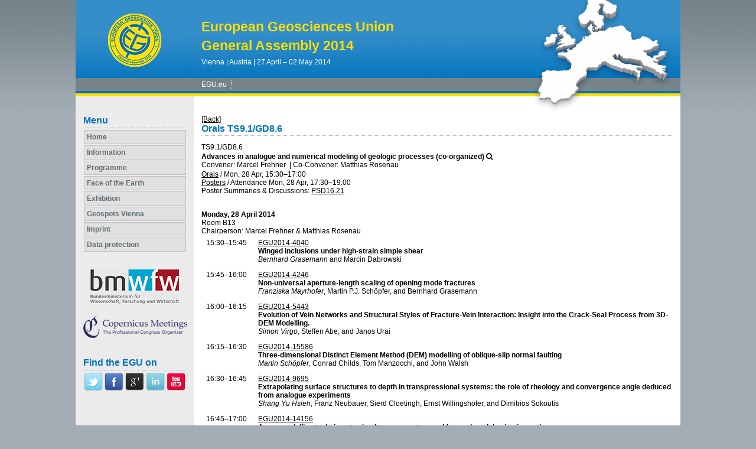

--- FILE ---
content_type: text/html; charset=utf-8
request_url: https://meetingorganizer.copernicus.org/EGU2014/orals/14606
body_size: 13689
content:
<!DOCTYPE html PUBLIC "-//W3C//DTD XHTML 1.0 Transitional//EN" "http://www.w3.org/TR/xhtml1/DTD/xhtml1-transitional.dtd">
<!--[if lt IE 7]>      <html xmlns="https://www.w3.org/1999/xhtml" xml:lang="en" lang="en" class="no-js lt-ie9 lt-ie8 lt-ie7 co-ui"> <![endif]-->
											<!--[if IE 7]>         <html  xmlns="https://www.w3.org/1999/xhtml" xml:lang="en" lang="en" class="no-js lt-ie9 lt-ie8 co-ui"> <![endif]-->
											<!--[if IE 8]>         <html xmlns="https://www.w3.org/1999/xhtml" xml:lang="en" lang="en" class="no-js lt-ie9 co-ui"> <![endif]-->
											<!--[if gt IE 8]><!--> <html xmlns="https://www.w3.org/1999/xhtml" xml:lang="en" lang="en" class="no-js co-ui"> <!--<![endif]--> 
											<!-- remove class no-js if js is available --><head>
                                                <!-- BEGIN_HEAD -->
                                                <!-- START_SNIPPET:part0 -->
                                                <meta http-equiv="Content-Type" content="text/html; charset=utf-8" />
                                                <meta charset="utf-8" />
                                                <meta name="viewport" content="width=device-width, initial-scale=1" />
                                                
                                                <meta name="theme-color" content="#000000" />
                                                <meta name="application-name" content="1" />
                                                <meta name="msapplication-TileColor" content="#FFFFFF" />
                                            <link rel="preconnect" crossorigin="" href="https://contentmanager.copernicus.org/" /><link rel="icon" size="16x16" href="https://www.egu2014.eu/favicon_egu_16x16_.ico" type="image/x-icon" /><link rel="icon" size="24x24" href="https://www.egu2014.eu/favicon_egu_24x24_.ico" type="image/x-icon" /><link rel="icon" size="32x32" href="https://www.egu2014.eu/favicon_egu_32x32_.png" type="image/png-icon" /><link rel="icon" size="48x48" href="https://www.egu2014.eu/favicon_egu_48x48_.ico" type="image/x-icon" /><link rel="icon" size="64x64" href="https://www.egu2014.eu/favicon_egu_64x64_.ico" type="image/x-icon" /><link rel="icon" size="228x228" href="https://www.egu2014.eu/favicon_egu_228x228_.png" type="image/png-icon" /><link rel="icon" size="195x195" href="https://www.egu2014.eu/favicon_egu_195x195_.png" type="image/png-icon" /><link rel="icon" size="196x196" href="https://www.egu2014.eu/favicon_egu_196x196_.png" type="image/png-icon" /><link rel="icon" size="128x128" href="https://www.egu2014.eu/favicon_egu_128x128_.png" type="image/png-icon" /><link rel="icon" size="96x96" href="https://www.egu2014.eu/favicon_egu_96x96_.png" type="image/png-icon" /><link rel="apple-touch-icon-precomposed" size="180x180" href="https://www.egu2014.eu/favicon_egu_180x180_.png" type="image/png-icon" /><link rel="apple-touch-icon-precomposed" size="120x120" href="https://www.egu2014.eu/favicon_egu_120x120_.png" type="image/png-icon" /><link rel="apple-touch-icon-precomposed" size="152x152" href="https://www.egu2014.eu/favicon_egu_152x152_.png" type="image/png-icon" /><link rel="apple-touch-icon-precomposed" size="76x76" href="https://www.egu2014.eu/favicon_egu_76x76_.png" type="image/png-icon" /><link rel="apple-touch-icon-precomposed" size="57x57" href="https://www.egu2014.eu/favicon_egu_57x57_.png" type="image/png-icon" /><link rel="apple-touch-icon-precomposed" size="144x144" href="https://www.egu2014.eu/favicon_egu_144x144_.png" type="image/png-icon" /><link rel="preconnect" crossorigin="" href="https://cdn.copernicus.org/" /><link rel="stylesheet" type="text/css" media="projection, handheld, screen, tty, tv, print" href="https://www.egu2014.eu/template_egu2014_base_css.css" /><link rel="stylesheet" type="text/css" media="projection, handheld, screen, tty, tv, print" href="https://www.egu2014.eu/template_egu2014_meeting_organizer_bridge_css.css" /><link rel="stylesheet" type="text/css" media="print" href="https://www.egu2014.eu/template_egu2014_base_css_print.css" /><script src="https://www.egu2014.eu/co_common.js" type="text/javascript">
</script><!-- END_SNIPPET:part0 --><!-- END_HEAD --><meta name="global_projectID" content="541" /><meta name="global_pageID" content="4598" /><meta name="global_pageIdentifier" content="home" /><meta name="global_moBaseURL" content="https://meetingorganizer.copernicus.org/" /><meta name="global_projectShortcut" content="EGU2014" /><meta name="global_projectDomain" content="https://www.egu2014.eu/" /><!-- $$HTML_TITLE$$ --><meta name="data-non-mobile-optimized-message" content="" /><script id="networker">
    window.isSafari = /^((?!chrome|android).)*safari/i.test(navigator.userAgent);

    /**
     *
     */
    function createToastsFunctionality() {
        const toastsWrapper = $('<div>')
                .attr('aria-live', 'polite')
                .attr('aria-atomic', 'true')
                .addClass('toasts-notifications-wrapper');
        $('body').append(toastsWrapper);
    }

    function isOS() {
        return [
                    'iPad Simulator',
                    'iPhone Simulator',
                    'iPod Simulator',
                    'iPad',
                    'iPhone',
                    'iPod'
                ].includes(navigator.platform)
                || (navigator.userAgent.includes("Mac") && "ontouchend" in document)
    }

    /**
     *
     * @param notificationContent
     */
    function addToast(notificationContent) {
        const toast = $('<div>').addClass('toast').attr('role', 'alert').attr('aria-live', 'assertive')
                .attr('aria-atomic', 'true').attr('data-autohide', 'false');
        const toastHeader = $('<div>').addClass('toast-header');
        const toastHeaderTitle = $('<strong>').addClass('mr-auto').html(notificationContent.title);
        const toastHeaderCloseButton = $('<button>').addClass('ml-2').addClass('mb-1').addClass('close').attr('type', 'button')
                .attr('data-dismiss', 'toast');
        const toastHeaderCloseIcon = $('<span>').attr('aria-hidden', 'true').html('&times;');

        let url = '';
        if (notificationContent.hasOwnProperty('url')) {
            url = notificationContent.url;
        } else {
            url = 'https://networker.copernicus.org/my-network';
        }
        const toastBody = $('<div>').addClass('toast-body').html('<a target="_blank" href="' + url + '">' + notificationContent.text + '</a>');
        $(toastHeaderCloseButton).append(toastHeaderCloseIcon);
        $(toastHeader).append(toastHeaderTitle);
        $(toastHeader).append(toastHeaderCloseButton);
        $(toast).append(toastHeader);
        $(toast).append(toastBody);

        $('.toasts-notifications-wrapper').append(toast);

        $('.toast').toast('show');
    }

    function coNetworker_sendUsersLocation(location, userHash, publicLabel, projectID, application) {

        if (templateHasBootstrap()) {
            createToastsFunctionality();
        }

        userHash = userHash || 'null';
        location = location || 'c_content_manager::getProjectTemplate';
        publicLabel = publicLabel || '';

        if (publicLabel === ''){
            publicLabel = location;
        }

        if (userHash !== null && userHash.length > 5) {
            try {
                if(typeof window.ws === 'undefined' || window.ws === null || !window.ws) {
                    window.ws = new WebSocket('wss://websockets.copernicus.org:8080');
                } else {
                    window.ws.close(1000);
                    window.ws = new WebSocket('wss://websockets.copernicus.org:8080');
                }
                const data = {
                    'type': 'status',
                    'action': 'start',
                    'data': {
                        'userIdentifier': userHash,
                        'projectID': projectID,
                        'coApp': application,
                        'location': location,
                        'publicLabel': publicLabel
                    }
                };
                if (window.ws === 1) {
                    window.ws.send(JSON.stringify(data));
                } else {
                    window.ws.onopen = function (msg) {
                        window.ws.send(JSON.stringify(data));
                        dispatchEvent(new CustomEvent('loadCommonNetworker'));
                    };

                    window.ws.onmessage = function (event) {
                        try {
                            const data = JSON.parse(event.data);

                            switch (data.type) {
                                case 'notification':
                                    const pushNotificationData = data.data;
                                    if (pushNotificationData.hasOwnProperty('user') && pushNotificationData.user.length > 5 && pushNotificationData.user === userHash) {
                                        window.showPushNotification(pushNotificationData);
                                    }
                                    break;
                            }
                        } catch (e) {
                            console.log(e);
                        }
                    }
                }
            } catch (e) {
                console.error(e);
            }

        }
    }

    window.showPushNotification = function (notificationContent) {
        showMessage(notificationContent);

        function showMessage(notificationContent){
            if (templateHasBootstrap()) {
                showBootstrapModal(notificationContent);
            }
        }

        function showBootstrapModal(notificationContent) {
            const randomId = getRandomInt(100,999);
            let modal = $('<div>').addClass('modal').attr('id', 'modal-notification' + randomId);
            let modalDialog = $('<div>').addClass('modal-dialog');
            let modalContent = $('<div>').addClass('modal-content');
            let modalBody = $('<div>').addClass('modal-body');
            let message = $('<div>').addClass('modal-push-message').html('<h3 class="mb-3">' + notificationContent.title + '</h3><p>' + notificationContent.text + '</p>');
            let buttonsWrapper = $('<div>').addClass('row');
            let buttonsWrapperCol = $('<div>').addClass('col-12').addClass('text-right');
            let buttonCancel = $('<button>').addClass('btn').addClass('btn-danger').addClass('mr-2').html('Cancel')
            let buttonSuccess = $('<button>').addClass('btn').addClass('btn-success').html('OK')

            $(buttonsWrapper).append(buttonsWrapperCol);
            $(buttonsWrapperCol).append(buttonCancel);
            $(buttonsWrapperCol).append(buttonSuccess);
            $(modalBody).append(message).append(buttonsWrapper);
            $(modalContent).append(modalBody);
            $(modalDialog).append(modalContent);
            $(modal).append(modalDialog);

            $(buttonCancel).on('click', (event) => {
                event.preventDefault();
                event.stopPropagation();
                event.stopImmediatePropagation();
                $(modal).modal('hide');
            });

            $(buttonSuccess).on('click', (event) => {
                event.preventDefault();
                event.stopPropagation();
                event.stopImmediatePropagation();
                $(modal).modal('hide');
                handleOnclickNotification(notificationContent);
            });
            $(modal).modal('show');

            setTimeout(() => {
                dispatchEvent(new CustomEvent('modalLoaded', {'detail': 'modal-notification' + randomId}));
            }, 1000);
        }

        window.addEventListener('modalLoaded', function (event) {
            setTimeout(() => {
                $('#' + event.detail).modal('hide');
            }, 9000);
        });

        function handleOnclickNotification(notificationContent) {
            if (notificationContent.hasOwnProperty('withConnect') && notificationContent.withConnect.length > 0) {
                acceptContactRequest(notificationContent);
            }

            if (notificationContent.hasOwnProperty('url')) {
                if (window.isSafari && isOS()) {
                    window.location.href = notificationContent.url;
                } else {
                    window.open(notificationContent.url, '_blank').focus();
                }
            } else {
                if (window.isSafari && isOS()) {
                    window.open('https://networker.copernicus.org/my-network', '_blank');
                } else {
                    window.open('https://networker.copernicus.org/my-network', '_blank').focus();
                }
            }
        }

        /**
         *
         * @param notificationContent
         */
        function acceptContactRequest(notificationContent) {
            const formData = new FormData();
            formData.append('r', notificationContent.userFrom);
            formData.append('a', 'a');

            $.ajax({
                url: 'https://networker.copernicus.org/handle-request-job',
                type: 'POST',
                data: formData,
                processData: false,
                contentType: false,
                xhrFields: {
                    withCredentials: true
                },
                beforeSend: function () {
                    $('.splash').fadeIn();
                    $('.lightbox').fadeIn();
                }
            })
                    .done(function (dataResponse) {
                        const data = JSON.parse(dataResponse);
                        let text = 'Please consider joining the text chat now.';
                        window.sendPushNotification({
                            title: window.userDataCommonNetworker.name + ' aims to chat with you.',
                            text: text,
                            user: data.message.userIdentifier,
                            url: notificationContent.url
                        });
                        $('.splash').fadeOut();
                        $('.lightbox').fadeOut();
                    })
                    .fail(function (error) {
                        $('.splash').fadeOut();
                        $('.lightbox').fadeOut();
                    });
        }
    }


    function templateHasBootstrap() {
        const bootstrap = document.getElementById('hasBootstrap');
        return bootstrap !== null && typeof bootstrap !== 'undefined';
    }

        coNetworker_sendUsersLocation();
    dispatchEvent(new CustomEvent('loadCommonNetworker'));

    function getRandomInt(min, max) {
        min = Math.ceil(min);
        max = Math.floor(max);
        return Math.floor(Math.random() * (max - min + 1)) + min;
    }
</script>

		<link rel="stylesheet" type="text/css" media="all" href="https://contentmanager.copernicus.org/2011/541/ssl" />
			<script type="text/javascript">
var xajaxRequestUri="/index.php?stype=ajax&cotree=541&trg=orals&cosession=697c88b6773c85-81160139-m";
var xajaxDebug=false;
var xajaxStatusMessages=false;
var xajaxWaitCursor=true;
var xajaxDefinedGet=0;
var xajaxDefinedPost=1;
var xajaxLoaded=false;
function xajax_ajax_programme_get_userinfo_public(){return xajax.call("ajax_programme_get_userinfo_public", arguments, 1);}
function xajax_xajax_add_abstract_to_pp(){return xajax.call("xajax_add_abstract_to_pp", arguments, 1);}
function xajax_personalprogramme(){return xajax.call("personalprogramme", arguments, 1);}
	</script>
	<script type="text/javascript" src="https://meetingorganizer.copernicus.org/includes/xajax/xajax_js/xajax.js"></script>
	<script type="text/javascript">
window.setTimeout(function () { if (!xajaxLoaded) { alert('Error: the xajax Javascript file could not be included. Perhaps the URL is incorrect?\nURL: https://meetingorganizer.copernicus.org/includes/xajax/xajax_js/xajax.js'); } }, 6000);
	</script>

                        <script src="https://contentmanager.copernicus.org/3906/ssl" type="text/javascript"></script>
                        <script src="/webfiles/js/meetingorganizer.js" type="text/javascript"></script>
                    <title>CO Meeting Organizer EGU2014</title><link data-co-mo-assets="css" href="/webfiles/css/meetingorganizer-old.css" media="all" type="text/css" rel="stylesheet"><link rel="stylesheet" media="all" href="https://cdn.copernicus.org/css/copernicus-min.css"><script src="https://cdn.copernicus.org/libraries/jquery/1.11.2/jquery.js"></script><script src="https://cdn.copernicus.org/libraries/jquery/1.11.2/ui/jquery-ui.min.js"></script><script src="https://cdn.copernicus.org/libraries/jquery/1.11.2/plugins/tablesorter/2.17.8/jquery.tablesorter.min.js"></script><script src="https://cdn.copernicus.org/libraries/jquery/1.11.2/plugins/tablesorter/2.17.8/jquery.tablesorter.widgets.js"></script><link rel="stylesheet" media="all" href="https://cdn.copernicus.org/libraries/jquery/1.11.2/ui/jquery-ui.min.css">
		<script type="text/javascript">
			/* <![CDATA[ */
			 
			/* ]]> */
		</script>

		<style type="text/css">
			.top_menu { margin-right: 0!important; }
			
		</style>
	</head><body><!-- $$BODY_HEAD$$ --><a name="Top" id="Top"></a>

<div id="container">

	<div id="header">

		<a href="http://www.egu2014.eu" style="display: block; float: left; 

margin-top: 20px; margin-left: 50px; width: 100px; height: 100px;"></a>

		<h1 style="padding-top: 32px;"><span class="co_function_get_customer_data co_function_get_customer_data_name" id="cmsvar_93">European Geosciences Union</span></h1>

		<h1>General Assembly 2014</h1>

		<h2>Vienna | Austria | 27 April – 02 May 2014<br /></h2>

		<div id="headermenu">

			<ul><li><a href="http://www.egu.eu/" class="menueoben" target="_blank">EGU.eu</a></li></ul>

		</div>

	</div>

	<div id="left" class="page_colum_container CMSCONTAINER">

		<div id="co_auth_check_authiframecontainer"></div>

		<h3>Menu</h3>

	<div id="page_navigation_left" class="cmsbox "><ul class="no-styling co_function_get_navigation ">
						
						<li class="  co_function_get_navigation_is_no_parent co_function_get_navigation_is_open" id="co_getnavigation_page_home">
					
						<a
							href="https://www.egu2014.eu/home.html"
							target="_parent"
							pageid="4598"
							id="nav-home"
							class=" "
							
						>Home</a></li>
						<li class="  co_function_get_navigation_is_parent co_function_get_navigation_is_closed" id="co_getnavigation_page_information">
					
						<a
							href="https://www.egu2014.eu/information/programme_committee.html"
							target="_parent"
							pageid="4603"
							id="nav-information"
							class=" "
							
						>Information</a></li>
						<li class="  co_function_get_navigation_is_parent co_function_get_navigation_is_closed" id="co_getnavigation_page_programme">
					
						<a
							href="https://www.egu2014.eu/programme/how_to_access_the_programme.html"
							target="_parent"
							pageid="4769"
							id="nav-programme"
							class=" "
							
						>Programme</a></li>
						<li class="  co_function_get_navigation_is_no_parent co_function_get_navigation_is_closed" id="co_getnavigation_page_face_of_the_earth">
					
						<a
							href="https://www.egu2014.eu/face_of_the_earth.html"
							target="_parent"
							pageid="5146"
							id="nav-face_of_the_earth"
							class=" "
							
						>Face of the Earth</a></li>
						<li class="  co_function_get_navigation_is_parent co_function_get_navigation_is_closed" id="co_getnavigation_page_exhibition">
					
						<a
							href="https://www.egu2014.eu/exhibition/list_of_exhibitors.html"
							target="_parent"
							pageid="5151"
							id="nav-exhibition"
							class=" "
							
						>Exhibition</a></li>
						<li class="  co_function_get_navigation_is_no_parent co_function_get_navigation_is_closed" id="co_getnavigation_page_geospots_vienna">
					
						<a
							href="https://www.egu2014.eu/geospots_vienna.html"
							target="_parent"
							pageid="4606"
							id="nav-geospots_vienna"
							class=" "
							
						>Geospots Vienna</a></li>
						<li class="  co_function_get_navigation_is_no_parent co_function_get_navigation_is_closed" id="co_getnavigation_page_imprint">
					
						<a
							href="https://www.egu2014.eu/imprint.html"
							target="_parent"
							pageid="4602"
							id="nav-imprint"
							class=" "
							
						>Imprint</a></li>
						<li class="  co_function_get_navigation_is_no_parent co_function_get_navigation_is_closed" id="co_getnavigation_page_data_protection">
					
						<a
							href="https://www.copernicus.org/data_protection.html"
							target="_blank"
							pageid="8652"
							id="nav-data_protection"
							class=" "
							
						>Data protection</a></li>
					</ul></div><div id="cmsbox_35448" class="cmsbox "><p align="center"><img alt="" cofileid="16651" src="https://www.egu2014.eu/graphic_bmwfw_logo.jpg" /><br />
<a target="_blank" href="https://meetings.copernicus.org"><img style="padding-top: 20px;" cofileid="13986" alt="" src="https://www.egu2014.eu/template_egu2014_copernicus_meetings_logo.jpg" border="0" /></a></p></div><div id="cmsbox_35449" class="cmsbox "><h3 style="margin-top: 32px;">Find the EGU on</h3>
<div style="text-align: center; margin-bottom: 38px;"><a title="Opens external link in new window" target="_blank" href="http://twitter.com/#!/EuroGeosciences"><img border="0" cofileid="14003" title="Follow us on Twitter" alt="Follow us on Twitter" src="https://www.egu2014.eu/template_egu2014_graphic_social_media_twitter.png" /></a>   <a href="http://www.facebook.com/EuropeanGeosciencesUnion" target="_blank" title="Opens external link in new window"><img border="0" cofileid="14000" title="Find us on Facebook" alt="Find us on Facebook" src="https://www.egu2014.eu/template_egu2014_graphic_social_media_facebook.png" /></a>   <a href="https://plus.google.com/b/112236443134762171940/112236443134762171940/posts" target="_blank" title="Opens external link in new window"><img border="0" cofileid="14001" title="Find us on Google+" alt="Find us on Google+" src="https://www.egu2014.eu/template_egu2014_graphic_social_media_google_plus.png" /></a>   <a href="http://www.linkedin.com/company/european-geosciences-union" target="_blank" title="Opens external link in new window"><img border="0" cofileid="14002" title="Find us on LinkedIn" alt="Find us on LinkedIn" src="https://www.egu2014.eu/template_egu2014_graphic_social_media_linkedin.png" /></a> <a title="Opens external link in new window" target="_blank" href="http://www.youtube.com/user/EuroGeosciencesUnion"><img border="0" cofileid="14004" title="Find us on YouTube" alt="Find us on YouTube" src="https://www.egu2014.eu/template_egu2014_graphic_social_media_you_tube.png" /></a>
</div></div></div>

	<div id="content">

	<div id="page_content">

		<div class="CMSCONTAINER" id="page_content_container"><div id="co_mto_globalContentContainer" class="co_mto_globalContentContainer-EGU2014" data-pid="541"><div class="top_menu mb-2 d-print-none" id="co_cms_topMenu"><a  href="https://meetingorganizer.copernicus.org/EGU2014/programme/TS9" onclick="if(window.history.length>1){window.history.go(-1);}return false;">[Back]</a> </div><div class="page_formcontent"><link data-co-mo-assets="css" href="/webfiles/css/programmeType.css" media="all" type="text/css" rel="stylesheet">
<h2>Orals TS9.1/GD8.6</h2>
<div class="co_mto_programme-oral">
        <link rel="stylesheet" type="text/css" media="all" href="https://meetingorganizer.copernicus.org/webfiles/css/programme/sessions.css?v=1" /><script data-co-mo-assets="js" src="https://meetingorganizer.copernicus.org/webfiles/js/programme/sessions.js?v=1" type="text/javascript"></script><script type="text/javascript" data-co-mo-assets="js" src="https://meetingorganizer.copernicus.org/webfiles/js/gadgets/publicUserInfo.js"></script><script type="text/javascript">co_mto_configAjaxSODetailsURL="https://meetingorganizer.copernicus.org//EGU2014/ajaxMO/AjaxPublicUserDetails";</script><script>window.addEventListener("load", (event) => { if(typeof __SOInformationTrigger === "function") __SOInformationTrigger(); else console.error("__SOInformationTrigger"); });</script><!-- login overlay common/templates/administrator/loginOverlay3 -->
<script type="text/javascript">

    /*
    if(typeof LoginOverlay === "undefined" && !(document.getElementById('LoginOverlayLoader')||false)) {
        let scr = document.createElement('script'),
        head = document.head || document.getElementsByTagName('head')[0];
        scr.src = 'https://administrator.copernicus.org/webfiles/js/LoginOverlay/LoginOverlay.js';
        scr.async = true; // optionally
        scr.id = "LoginOverlayLoader";
        head.insertBefore(scr, head.firstChild);
    }
    */

    var LoginOverlay = LoginOverlay || class LoginOverlay {

        waitForInitiationTimer;
        waitForInitiationTimerSeconds = 10;
        waitForInitiationTimerToBeStopped = false;
        loginContainerNode;
        targetURL;
        title;
        projectID;
        projectShortCut;
        projectRequiresSpecificUsers;
        checkProjectSpecificAccountRestriction;
        COLogoURL;
        sendSessionCheck;
        iFrameJSON;
        sessionAvailable;
        sessionID;
        sessionName;
        loginTitle = "";
        loginTitle_L = "";
        silentPreload;
        permissionsToBeChecked;
        closeable;
        fallbackRedirectURL;
        passThroughCallWithActiveLogin = true;
        processID;
        prefixHTML = "";
        sendMessageContentInitialize;


        me = this;

        runLoginAction = function () {
            console.warn("done runLoginAction but empty");
        };


        defaultLoginAction = function (userData) {
            console.debug("LO: default login action", this.targetURL, userData, this);
            window.location.href = this.targetURL;
        };
        defaultCancelAction = function () {
            console.debug("LO: default cancel", this);
        };
        defaultBeforeCancelAction = function () {
            console.debug("LO: default before-cancel", this);
        };
        defaultAfterInitiate = function () {
            console.debug("LO: default initiate");
        };



        constructor(processID, targetURL, projectID, sendMessageContentInitialize) {
            this.processID = processID;
            this.targetURL = targetURL;
            this.projectID = projectID;
            this.sendMessageContentInitialize = sendMessageContentInitialize;

            let me = this;

            let eventListener = function(e){
                const matchCheckR = new RegExp("https://[a-z\-]*administrator\.copernicus\.org", "i");

                //console.log(e, me.sendMessageContentInitialize);

                if (e.origin.match(matchCheckR))
                {
//console.debug("incoming event", e, me);

                    let msg = e.data || "";

                    if (msg === me.sendMessageContentInitialize+me.processID) {
                        if (me.loginContainerNode) {
                            window.clearTimeout(me.waitForInitiationTimer);
                            me.waitForInitiationTimerToBeStopped = true;

                            console.debug("login ready/required");

                            $(".modal-backdrop", me.loginContainerNode).show();    // for settings.silentPreload
                            $(".co_loginOverlayIFrameContainer-loading", me.loginContainerNode).removeClass("show");

                            $(".co_loginOverlayIFrameContainer-content", me.loginContainerNode).addClass('show').show();
                            $(".modal-backdrop", me.loginContainerNode).addClass('show');
                        }
                    }
                    else if((msg.identifier??"")==='loginOverlay' && (msg.pid??"")===me.processID)
                    {
                        console.debug("login done", e.data);
                        me.runLoginAction(e.data);
                    }

                    //window.removeEventListener("message", eventListener, false);
                } else {
                    // not my event
//                console.log("notme", e);
                }
            };

            window.addEventListener("message", eventListener, false);
            //console.debug("LoginOverlayconstructor, added addEventListener", eventListener);

        }

        eventListener2 = function(event) {
            console.log(this);

        }


        /**
         *
         * @param userProjectSpecificID
         * @param userProjectSpecificShortCut
         * @returns {boolean}
         */
        projectSpecificAccountRequirementCheck = function (userProjectSpecificID, userProjectSpecificShortCut) {
            if (
                    false &&    // disabled
                    (
                            (userProjectSpecificID !== false && projectID !== false && Number(userProjectSpecificID) !== projectID)
                            ||
                            (userProjectSpecificID === false && projectRequiresSpecificUsers)
                    )
            ) {
                //                console.log("projectSpecificAccountRequirementCheck triggered", userProjectSpecificID, projectID);
                let noHTML =
                        "<style>" +
                        ".text-center{text-align: center;}" +
                        "@media (max-width: 575px) { .d-none { display: none !important; } }" +
                        "@media (min-width: 576px) {.d-sm-block {display: block !important}}" +
                        ".pt-5{padding-top: 3rem!important}" +
                        ".fade.show { opacity: 1; }\n" +
                        ".modal { position: fixed; top: 0; right: 0; bottom: 0; left: 0; z-index: 1050; display: none; overflow: hidden; outline: 0; }\n" +
                        ".fade { opacity: 0; -webkit-transition: opacity .15s linear; -o-transition: opacity .15s linear; transition: opacity .15s linear; }\n" +
                        ".modal-content {max-height: 22em; min-height: 260px; position: relative; display: -webkit-box; display: -ms-flexbox; display: -webkit-flex; display: flex; -webkit-box-orient: vertical; -webkit-box-direction: normal; -ms-flex-direction: column; -webkit-flex-direction: column; flex-direction: column; width: 100%; pointer-events: auto; background-color: #fff; -webkit-background-clip: padding-box; background-clip: padding-box; border: none; -webkit-border-radius: .3rem; border-radius: .3rem; outline: 0; }\n" +
                        ".modal-header { border-bottom:none; display: -webkit-box; display: -ms-flexbox; display: -webkit-flex; display: flex; -webkit-box-align: start; -ms-flex-align: start; -webkit-align-items: flex-start; align-items: flex-start; -webkit-box-pack: justify; -ms-flex-pack: justify;     -webkit-justify-content: space-between; justify-content: space-between; padding: 1rem; -webkit-border-top-left-radius: .3rem; border-top-left-radius: .3rem; -webkit-border-top-right-radius: .3rem; border-top-right-radius: .3rem; }\n" +
                        ".modal-header img { height: 37px; }\n" +
                        ".modal-body {padding: 1rem; position: relative; -webkit-box-flex: 1; -ms-flex: 1 1 auto; -webkit-flex: 1 1 auto; flex: 1 1 auto; }" +
                        ".modal-dialog-block {border-radius: 0.25em; position: relative;  width: auto; pointer-events: none; display: -ms-flexbox; display: flex; -ms-flex-align: center; align-items: center; min-height: calc(100% - 1rem); }\n" +
                        "@media (min-width: 577px) { .modal-dialog-block { max-width: 500px; margin: 1.75rem auto; }}\n" +
                        "@media (max-width: 576px) { .modal.show{margin: 0 1rem; } .modal-content{width: auto; min-height: 232px;} .modal-dialog-block{ max-width: 280px; margin: 1.75rem auto;}}\n" +
                        ".modal-backdrop.fade { opacity: 0; }\n" +
                        ".modal-backdrop.show { opacity: .5; }\n" +
                        "@media not all and (min-resolution:.001dpcm){@supports (-webkit-appearance:none) and (stroke-color:transparent){.modal-header{margin-bottom: 2rem;}}}" +
                        ".modal-backdrop {\n" +
                        "    z-index: 1071;\n" +
                        "}\n" +
                        ".modal-backdrop { position: fixed; top: 0; left: 0; z-index: 1072; width: 100vw; height: 100vh; background-color: #ccc;}" +
                        ".modal.show{display: block; z-index: 1073;}" +
                        ".co_adm_overlayClose{ margin: 0 0 0 auto}" +
                        "</style>" +
                        "<div class=\"modal show co_loginOverlayProjectFailed-content\" tabindex=\"-1\" role=\"dialog\">\n" +
                        "    <div class=\"modal-dialog-block\" role=\"document\">\n" +
                        "        <div class=\"modal-content\">\n" +
                        "            <div class=\"modal-header\">\n" +
                        (me.COLogoURL ? "                <img class='co_adm_overlayCOLogo d-none d-sm-block' src='" + me.COLogoURL + "' />" : "") +
                        (me.closeable ? "                <button type=\"button\" class=\"co_adm_overlayClose btn btn-danger\" data-dismiss=\"modal\" aria-label=\"Close\">Close</button>\n" : "") +
                        "            </div>\n" +
                        "            <div class=\"modal-body\">\n" +
                        "<div class=\"co_loginOverlayProjectFailed-content-required\">\n" +
                        "    <h1>Project-specific account required</h1>\n" +
                        "    We are sorry but all user interfaces of project " + projectShortCut + " are limited to project-specific user accounts.\n" +
                        "    In order to get access please logout and create such a project-specific user account.\n" +
                        "</div>\n" +
                        "<div class=\"co_loginOverlayProjectFailed-content-forbidden\">\n" +
                        "    <h1>Your " + userProjectSpecificShortCut + " account</h1>\n" +
                        "    We are sorry but your " + userProjectSpecificShortCut + " account is restricted to <a href=\"https://meetingorganizer.copernicus.org/" + userProjectSpecificShortCut + "/programme\">" + userProjectSpecificShortCut + "</a>.\n" +
                        "</div>" +
                        "            </div>\n" +
                        "        </div>\n" +
                        "    </div>\n" +
                        "</div>\n" +
                        "<div class=\"modal-backdrop fade show \"></div>\n"
                ;
                let noHTMLNode = $("<div></div>").html(noHTML);
                if ((userProjectSpecificID === false && projectRequiresSpecificUsers)) {
                    $(".co_loginOverlayProjectFailed-content-forbidden", noHTMLNode).remove();
                } else {
                    $(".co_loginOverlayProjectFailed-content-required", noHTMLNode).remove();
                }
                $("body").append(noHTMLNode);
                let loginOverlayClose = function () {
                    window.clearTimeout(waitForInitiationTimer);
                    noHTMLNode.remove();
                };

                $(document).keyup(function (e) {
                    if (e.which === 27) {
                        loginOverlayClose();
                    }
                });
                $(".co_adm_overlayClose", noHTMLNode).click(function () {
                    loginOverlayClose();
                    return false;
                })
                ;

                return false;
            } else {
                //                console.log("projectSpecificAccountRequirementCheck success");
                return true;
            }
        }

        // no active user
        handleMissingLogin = function (options) {
            // no active user

            let me = this;

            // default settings and optional overrides by incoming options
            let settings = $.extend({
                callAfterLogin: me.defaultLoginAction,
                callAfterCancel: me.defaultCancelAction,
                callBeforeClose: me.defaultBeforeCancelAction,
                callAfterInitiate: me.defaultAfterInitiate,

                domIDContainer: "callLoginOverlay",
                containerCSSClass: "co_loginOverlayIFrameContainer",
                targetURL: me.targetURL,
                sendSessionCheck: me.sendSessionCheck,

                iFrameJSON: me.iFrameJSON,
                sessionAvailable: me.sessionAvailable,
                sessionID: me.sessionID,
                sessionName: me.sessionName,
                loginTitle: me.loginTitle,
                loginTitle_L: me.loginTitle_L,
                prefixHTML: me.prefixHTML,
                checkProjectSpecificAccounts: me.checkProjectSpecificAccountRestriction,
                silentPreload: me.silentPreload,
                permissionsToBeChecked: me.permissionsToBeChecked,
            }, options);


            console.log(options, settings);

            // create HTML

            me.loginContainerNode =
                    $("<div></div>")
                            .html(
                                    "<style>" +
                                    ".text-center{text-align: center;}" +
                                    "@media (max-width: 575px) { .d-none { display: none !important; } }" +
                                    "@media (min-width: 576px) {.d-sm-block {display: block !important}}" +
                                    ".pt-5{padding-top: 3rem!important}" +
                                    ".fade.show { opacity: 1; }\n" +
                                    ".modal { position: fixed; top: 0; right: 0; bottom: 0; left: 0; z-index: 1050; display: none; overflow: hidden; outline: 0; }\n" +
                                    ".fade { opacity: 0; -webkit-transition: opacity .15s linear; -o-transition: opacity .15s linear; transition: opacity .15s linear; }\n" +
                                    ".modal-content {max-height: 22em; min-height: 260px; position: relative; display: -webkit-box; display: -ms-flexbox; display: -webkit-flex; display: flex; -webkit-box-orient: vertical; -webkit-box-direction: normal; -ms-flex-direction: column; -webkit-flex-direction: column; flex-direction: column; width: 100%; pointer-events: auto; background-color: #fff; -webkit-background-clip: padding-box; background-clip: padding-box; border: none; -webkit-border-radius: .3rem; border-radius: .3rem; outline: 0; }\n" +
                                    ".modal-header { border-bottom:none; display: -webkit-box; display: -ms-flexbox; display: -webkit-flex; display: flex; -webkit-box-align: start; -ms-flex-align: start; -webkit-align-items: flex-start; align-items: flex-start; -webkit-box-pack: justify; -ms-flex-pack: justify;     -webkit-justify-content: space-between; justify-content: space-between; padding: 1rem; -webkit-border-top-left-radius: .3rem; border-top-left-radius: .3rem; -webkit-border-top-right-radius: .3rem; border-top-right-radius: .3rem; }\n" +
                                    ".modal-header img { height: 37px; }\n" +
                                    ".modal-body {padding: 0; position: relative; -webkit-box-flex: 1; -ms-flex: 1 1 auto; -webkit-flex: 1 1 auto; flex: 1 1 auto; }" +
                                    ".modal-dialog-block {border-radius: 0.25em; position: relative;  width: auto; pointer-events: none; display: -ms-flexbox; display: flex; -ms-flex-align: center; align-items: center; min-height: calc(100% - 1rem); }\n" +
                                    "@media (min-width: 577px) { .modal-dialog-block { max-width: 500px; margin: 1.75rem auto; }}\n" +
                                    "@media (max-width: 576px) { .modal.show{margin: 0 1rem; } .modal-content{width: auto; min-height: 232px;} .modal-dialog-block{ max-width: 280px; margin: 1.75rem auto;}}\n" +
                                    ".modal-backdrop.fade { opacity: 0; }\n" +
                                    ".modal-backdrop.show { opacity: .5; }\n" +
                                    "@media not all and (min-resolution:.001dpcm){@supports (-webkit-appearance:none) and (stroke-color:transparent){.modal-header{margin-bottom: 2rem;}}}" +
                                    ".modal-backdrop {\n" +
                                    "    z-index: 1071;\n" +
                                    "}\n" +
                                    ".modal-backdrop { position: fixed; top: 0; left: 0; z-index: 1072; width: 100vw; height: 100vh; background-color: #ccc;}" +
                                    ".modal.show{display: block; z-index: 1073;}" +
                                    ".co_adm_overlayClose{ margin: 0 0 0 auto}" +
                                    ".co_loginOverlayIFrameContainer-content .modal-body{ padding: 1rem;}" +
                                    ".co_loginOverlayIFrameContainer-loading .modal-body{ padding: 1rem;}" +
                                    ".co_loginOverlayIFrameContainer-loading .modal-content{max-height: 22em; min-height: 260px;}" +
                                    "</style>" +
                                    "<div class=\"modal fade co_loginOverlayIFrameContainer-content\" tabindex=\"-1\" role=\"dialog\">\n" +
                                    "    <div class=\"modal-dialog-block\" role=\"document\">\n" +
                                    "        <div class=\"modal-content\">\n" +
                                    "            <div class=\"modal-header\">\n" +
                                    (me.COLogoURL ? "                <img class='co_adm_overlayCOLogo d-none d-sm-block' src='" + me.COLogoURL + "' />" : "") +
                                    (me.closeable ? "                <button type=\"button\" class=\"co_adm_overlayClose btn btn-danger\" data-dismiss=\"modal\" aria-label=\"Close\">Close</button>\n" : "") +
                                    "            </div>\n" +
                                    "            <div class=\"modal-body\">\n" +
                                    "              " + settings.prefixHTML + "\n" +
                                    "              " + settings.iFrameJSON + "\n" +
                                    "            </div>\n" +
                                    "        </div>\n" +
                                    "    </div>\n" +
                                    "</div>\n" +
                                    "<div class=\"modal show fade co_loginOverlayIFrameContainer-loading\" tabindex=\"-1\" role=\"dialog\">\n" +
                                    "    <div class=\"modal-dialog-block\" role=\"document\">\n" +
                                    "        <div class=\"modal-content\">\n" +
                                    "            <div class=\"modal-header\">\n" +
                                    (me.COLogoURL ? "                   <a href='https://www.copernicus.org' target='_blank'><img class='co_adm_overlayCOLogo' src='" + me.COLogoURL + "' /></a>" : "") +
                                    "                <button type=\"button\" class=\"co_adm_overlayClose btn btn-danger\" data-dismiss=\"modal\" aria-label=\"Close\">Close</button>\n" +
                                    "            </div>\n" +
                                    "            <div class=\"modal-body text-center pt-5\">\n" +
                                    "        Preparing the " + settings.loginTitle_L + " login…" +
                                    "            </div>\n" +
                                    "        </div>\n" +
                                    "    </div>\n" +
                                    "</div>" +
                                    "<div class=\"modal-backdrop fade show \"></div>\n"
                            )
            ;

            me.loginContainerNode.addClass("loginOverlayIframeContainer");
            if (settings.containerCSSClass !== "") me.loginContainerNode.addClass(settings.containerCSSClass);
            if (settings.silentPreload) {
                $(".co_loginOverlayIFrameContainer-loading", me.loginContainerNode).hide();
                $(".modal-backdrop", me.loginContainerNode).hide();
            }
            $("body").append(me.loginContainerNode);

            // triggers

            // close
            let loginOverlayClose = function () {
                window.clearTimeout(me.waitForInitiationTimer);
                me.waitForInitiationTimerToBeStopped = true;
                me.loginContainerNode.remove();
            };

            if (me.closeable) {
                $(document).keyup(function (e) {
                    if (e.which === 27) {
                        loginOverlayClose();
                    }
                });
            }

            $(".co_adm_overlayClose", me.loginContainerNode).click(function () {
                loginOverlayClose();
                return false;
            });

            // initiation timer
            me.waitForInitiationTimer = window.setTimeout(
                    function () {
                        if (!me.waitForInitiationTimerToBeStopped) {
                            console.error("login timeout", me.fallbackRedirectURL, me.waitForInitiationTimerToBeStopped);
                            me.loginContainerNode.remove();
                        }
                    },
                    me.waitForInitiationTimerSeconds * 1000
            );


            me.runLoginAction = function (msg) {
                me.loginContainerNode.hide();
                loginOverlayClose();
                let rs = me.projectSpecificAccountRequirementCheck(msg.projectSpecificID, msg.projectSpecificShortCut);
                if (!rs) {
                    return;
                }
                console.debug("done runLoginAction w/o sendSessionCheck, calling settings.callAfterLogin(msg)");
                settings.callAfterLogin(msg);
            };

            settings.callAfterInitiate();
        }

        handleLoggedIn = function (options) {

            let me = this;

            // default settings and optional overrides by incoming options
            let settings = $.extend({
                callAfterLogin: me.defaultLoginAction,
                callAfterInitiate: me.defaultAfterInitiate,
                targetURL: me.targetURL,
                checkProjectSpecificAccounts: me.checkProjectSpecificAccountRestriction,
                passThroughCallWithActiveLogin: me.passThroughCallWithActiveLogin
            }, options);
//console.log(options, settings);
            if(settings.passThroughCallWithActiveLogin) {
                me.runLoginAction = function (msg) {

                    if (settings.checkProjectSpecificAccounts) {
                        let rs = me.projectSpecificAccountRequirementCheck(msg.projectSpecificID, msg.projectSpecificShortCut);
                        if (!rs) {
                            return;
                        }
                    }

                    settings.callAfterLogin(msg);
                };

                settings.callAfterInitiate();

                me.runLoginAction(me.userDataJSON);
            }
        }
    };








    (function(){
        let activeUser = false;

        let lo = new LoginOverlay( "697c88b697c46", "https://meetingorganizer.copernicus.org/EGU2014/programme", 541, "slfw7gw57wf5laerrt" );

        lo.projectShortCut = "EGU2014";
        lo.projectRequiresSpecificUsers = false;
        lo.checkProjectSpecificAccountRestriction = true;
        lo.COLogoURL = "https://contentmanager.copernicus.org/2786/ssl";
        lo.iFrameJSON = "\r\n\t\t\t<iframe\r\n\t\t\t\tsrc=\"https:\/\/administrator.copernicus.org\/webservices\/authentication_iframe.php?version=2&processID=697c88b697c46&type=f&target=https%3A%2F%2Fmeetingorganizer.copernicus.org%2FEGU2014%2Fprogramme&tt=&s=&pid=541&u=&&spm=1&dnfal=1&sca=1\" frameborder=\"0\" id=\"co_loginIFrame\"\r\n\t\t\t><\/iframe>\r\n\t\t\t<style type=\"text\/css\">\r\n\t\t\t    #co_loginIFrame {\r\n                    width:100%; \r\n                    height: 20em; \r\n\t\t\t    }\r\n\t\t\t    @media (max-width: 575px) {\r\n\t\t\t        #co_loginIFrame { height: 46em; }\r\n\t\t\t    }\r\n\t\t\t    @media (min-width: 576px) {\r\n\t\t\t        #co_loginIFrame { height: 48em; }\r\n\t\t\t    }\r\n                @media (min-width: 768px) {  \r\n                    #co_loginIFrame { height: 34em; }\r\n                }\r\n                @media (min-width: 992px) {  \r\n                    #co_loginIFrame { height: 26em; }\r\n                }\r\n            <\/style>\r\n\t\t\t<script>\r\n                window.addEventListener(\"message\", (event) => {\r\n                    let tURL = \"https:\/\/meetingorganizer.copernicus.org\/EGU2014\/programme\";\r\n\r\n                    if(event.origin.search(\".copernicus.org\"))\r\n                    {\r\n                        let data = event.data;\r\n                    }\r\n                    return;\r\n                }, false);\r\n            <\/script>\r\n        " ;
        lo.sessionAvailable = false;
        lo.sessionID = "";
        lo.sessionName = "";
        lo.loginTitle = "";
        lo.loginTitle_L = "";
        lo.silentPreload = false;
        lo.permissionsToBeChecked = "";
        lo.closeable = true;
        lo.fallbackRedirectURL = "https://administrator.copernicus.org/authentication.php";
        lo.fallbackRedirectSeconds = 5;
        lo.administratorCheckURL = "https://administrator.copernicus.org/webservices/loginOverlayCheck.php?pid=697c88b697c46";
        lo.passThroughCallWithActiveLogin = true;
        lo.userDataJSON = false;

        window.loginOverlayRun_697c88b697c46 = function(settings) {
            if (activeUser) {
                lo.handleLoggedIn(settings);
            } else {
                lo.handleMissingLogin(settings);
            }
        }

            window.htmlAbstractsLogin = window.loginOverlayRun_697c88b697c46;
    })();


// ]]>
</script>
<!-- login overlay common/templates/administrator/loginOverlay3 / -->
<table class="co_mto_programme-session-block" data-position-id="14606|0" data-id="14606" data-pid="14606">
    <tbody>
    <tr>
        
        <td class="co_mto_programme-session-block-numberAndTitle">
            <p class="co_mto_programme-session-block-number">TS9.1/GD8.6  </p>
            <span class="co_mto_programme-session-block-title">Advances in analogue and numerical modeling of geologic processes (co-organized)</span> <a href="https://meetingorganizer.copernicus.org/EGU2014/session/14606" title="Open TS9.1/GD8.6 details in a new window" class="co_mto_programme-session-block-details" target="_blank"><i class="co-search text-shaded"></i></a>
        </td>
    </tr>
    <tr>
        
        <td class="co_mto_programme-session-block-so">
                Convener:
                        Marcel Frehner&nbsp;
                        <span class="co_mto_programme-session-block-so-divider"> | </span>
                Co-Convener:
                        Matthias Rosenau&nbsp;
        </td>
    </tr>
        <tr>
            
            <td class="co_mto_programme-session-block-scheduling">
                <!-- tpl:Programmes/v/schedulingBlock -->
                <div class="mo_scheduling_block">
                        <div class="mo_scheduling_string" data-category="1" style="clear: left;">
                                    <a style="float: left;" class="mo_scheduling_string_programme apl_addon_standard_action_link" href="https://meetingorganizer.copernicus.org/EGU2014/orals/14606">Orals</a>
                
                            <div class="mo_scheduling_string_schedule">
                                        
                                        
                                        <span class="mo_scheduling_string_time_prefix">&nbsp;/ </span><span class="mo_scheduling_string_time_voc"></span><span class="mo_scheduling_string_time">Mon, 28 Apr, 15:30</span><span class="mo_scheduling_string_time">&ndash;17:00</span>
                                        
                                        
                            </div>
                
                        </div>
                        <div class="mo_scheduling_string" data-category="2" style="clear: left;">
                                    <a style="float: left;" class="mo_scheduling_string_programme apl_addon_standard_action_link" href="https://meetingorganizer.copernicus.org/EGU2014/posters/14606">Posters</a>
                
                            <div class="mo_scheduling_string_schedule">
                                        
                                        
                                        <span class="mo_scheduling_string_time_prefix">&nbsp;/ </span><span class="mo_scheduling_string_time_voc">Attendance </span><span class="mo_scheduling_string_time">Mon, 28 Apr, 17:30</span><span class="mo_scheduling_string_time">&ndash;19:00</span>
                                        
                                        
                            </div>
                
                        </div>
                
                    <table class="mo_scheduling_string" style="border-collapse: collapse; clear:left;"><tr><td style="vertical-align: top;"><span class="apl_addon_standard_action_link" style="text-decoration: none;">Poster Summaries & Discussions</span>:&nbsp;<a href="https://meetingorganizer.copernicus.org/EGU2014/session/16661" target="_blank" title="Open PSD16.21 details" style="clear:left;">PSD16.21</a>&nbsp;</td></tr></table>
                </div>
            </td>
        </tr>
    </tbody>
</table><script type="text/javascript">
co_mto_configUserInfoURL="https://meetingorganizer.copernicus.org//EGU2014/ajaxMO/AjaxPublicUserDetails";
</script>


    <table cellspacing="0" cellpadding="0">
            <tr>
                <td colspan="2" style="padding-bottom: .5em;"style="padding-bottom: .5em;">
                    <br />
                    <strong>Monday,&nbsp;28&nbsp;April&nbsp;2014</strong><br />
                    Room B13<br />
                        Chairperson: Marcel Frehner &amp; Matthias Rosenau<br />
                </td>
            </tr>
            <tr>
                    <td style="padding-right: 1em; vertical-align: top;" class="oralprogramme_schedulings_scheduling">
                        15:30&ndash;15:45
                            <div class="programme_personal_programme"></div>
                    </td>
                    <td class="oralprogramme_schedulings_abstract">
                            <a target="_blank" href="https://meetingorganizer.copernicus.org/EGU2014/EGU2014-4040.pdf">EGU2014-4040</a>
<br />

<strong class="co_mto_abstractHTML-title">Winged inclusions under high-strain simple shear</strong>

<!-- tpl: abstractWithdrawnNote -->


<br />

<strong  class="presenting_author" title="Presenting author">Bernhard Grasemann</strong> and Marcin Dabrowski
<br />
<!-- login overlay common/templates/administrator/loginOverlay3 -->
<script type="text/javascript">

    /*
    if(typeof LoginOverlay === "undefined" && !(document.getElementById('LoginOverlayLoader')||false)) {
        let scr = document.createElement('script'),
        head = document.head || document.getElementsByTagName('head')[0];
        scr.src = 'https://administrator.copernicus.org/webfiles/js/LoginOverlay/LoginOverlay.js';
        scr.async = true; // optionally
        scr.id = "LoginOverlayLoader";
        head.insertBefore(scr, head.firstChild);
    }
    */

    var LoginOverlay = LoginOverlay || class LoginOverlay {

        waitForInitiationTimer;
        waitForInitiationTimerSeconds = 10;
        waitForInitiationTimerToBeStopped = false;
        loginContainerNode;
        targetURL;
        title;
        projectID;
        projectShortCut;
        projectRequiresSpecificUsers;
        checkProjectSpecificAccountRestriction;
        COLogoURL;
        sendSessionCheck;
        iFrameJSON;
        sessionAvailable;
        sessionID;
        sessionName;
        loginTitle = "";
        loginTitle_L = "";
        silentPreload;
        permissionsToBeChecked;
        closeable;
        fallbackRedirectURL;
        passThroughCallWithActiveLogin = true;
        processID;
        prefixHTML = "";
        sendMessageContentInitialize;


        me = this;

        runLoginAction = function () {
            console.warn("done runLoginAction but empty");
        };


        defaultLoginAction = function (userData) {
            console.debug("LO: default login action", this.targetURL, userData, this);
            window.location.href = this.targetURL;
        };
        defaultCancelAction = function () {
            console.debug("LO: default cancel", this);
        };
        defaultBeforeCancelAction = function () {
            console.debug("LO: default before-cancel", this);
        };
        defaultAfterInitiate = function () {
            console.debug("LO: default initiate");
        };



        constructor(processID, targetURL, projectID, sendMessageContentInitialize) {
            this.processID = processID;
            this.targetURL = targetURL;
            this.projectID = projectID;
            this.sendMessageContentInitialize = sendMessageContentInitialize;

            let me = this;

            let eventListener = function(e){
                const matchCheckR = new RegExp("https://[a-z\-]*administrator\.copernicus\.org", "i");

                //console.log(e, me.sendMessageContentInitialize);

                if (e.origin.match(matchCheckR))
                {
//console.debug("incoming event", e, me);

                    let msg = e.data || "";

                    if (msg === me.sendMessageContentInitialize+me.processID) {
                        if (me.loginContainerNode) {
                            window.clearTimeout(me.waitForInitiationTimer);
                            me.waitForInitiationTimerToBeStopped = true;

                            console.debug("login ready/required");

                            $(".modal-backdrop", me.loginContainerNode).show();    // for settings.silentPreload
                            $(".co_loginOverlayIFrameContainer-loading", me.loginContainerNode).removeClass("show");

                            $(".co_loginOverlayIFrameContainer-content", me.loginContainerNode).addClass('show').show();
                            $(".modal-backdrop", me.loginContainerNode).addClass('show');
                        }
                    }
                    else if((msg.identifier??"")==='loginOverlay' && (msg.pid??"")===me.processID)
                    {
                        console.debug("login done", e.data);
                        me.runLoginAction(e.data);
                    }

                    //window.removeEventListener("message", eventListener, false);
                } else {
                    // not my event
//                console.log("notme", e);
                }
            };

            window.addEventListener("message", eventListener, false);
            //console.debug("LoginOverlayconstructor, added addEventListener", eventListener);

        }

        eventListener2 = function(event) {
            console.log(this);

        }


        /**
         *
         * @param userProjectSpecificID
         * @param userProjectSpecificShortCut
         * @returns {boolean}
         */
        projectSpecificAccountRequirementCheck = function (userProjectSpecificID, userProjectSpecificShortCut) {
            if (
                    false &&    // disabled
                    (
                            (userProjectSpecificID !== false && projectID !== false && Number(userProjectSpecificID) !== projectID)
                            ||
                            (userProjectSpecificID === false && projectRequiresSpecificUsers)
                    )
            ) {
                //                console.log("projectSpecificAccountRequirementCheck triggered", userProjectSpecificID, projectID);
                let noHTML =
                        "<style>" +
                        ".text-center{text-align: center;}" +
                        "@media (max-width: 575px) { .d-none { display: none !important; } }" +
                        "@media (min-width: 576px) {.d-sm-block {display: block !important}}" +
                        ".pt-5{padding-top: 3rem!important}" +
                        ".fade.show { opacity: 1; }\n" +
                        ".modal { position: fixed; top: 0; right: 0; bottom: 0; left: 0; z-index: 1050; display: none; overflow: hidden; outline: 0; }\n" +
                        ".fade { opacity: 0; -webkit-transition: opacity .15s linear; -o-transition: opacity .15s linear; transition: opacity .15s linear; }\n" +
                        ".modal-content {max-height: 22em; min-height: 260px; position: relative; display: -webkit-box; display: -ms-flexbox; display: -webkit-flex; display: flex; -webkit-box-orient: vertical; -webkit-box-direction: normal; -ms-flex-direction: column; -webkit-flex-direction: column; flex-direction: column; width: 100%; pointer-events: auto; background-color: #fff; -webkit-background-clip: padding-box; background-clip: padding-box; border: none; -webkit-border-radius: .3rem; border-radius: .3rem; outline: 0; }\n" +
                        ".modal-header { border-bottom:none; display: -webkit-box; display: -ms-flexbox; display: -webkit-flex; display: flex; -webkit-box-align: start; -ms-flex-align: start; -webkit-align-items: flex-start; align-items: flex-start; -webkit-box-pack: justify; -ms-flex-pack: justify;     -webkit-justify-content: space-between; justify-content: space-between; padding: 1rem; -webkit-border-top-left-radius: .3rem; border-top-left-radius: .3rem; -webkit-border-top-right-radius: .3rem; border-top-right-radius: .3rem; }\n" +
                        ".modal-header img { height: 37px; }\n" +
                        ".modal-body {padding: 1rem; position: relative; -webkit-box-flex: 1; -ms-flex: 1 1 auto; -webkit-flex: 1 1 auto; flex: 1 1 auto; }" +
                        ".modal-dialog-block {border-radius: 0.25em; position: relative;  width: auto; pointer-events: none; display: -ms-flexbox; display: flex; -ms-flex-align: center; align-items: center; min-height: calc(100% - 1rem); }\n" +
                        "@media (min-width: 577px) { .modal-dialog-block { max-width: 500px; margin: 1.75rem auto; }}\n" +
                        "@media (max-width: 576px) { .modal.show{margin: 0 1rem; } .modal-content{width: auto; min-height: 232px;} .modal-dialog-block{ max-width: 280px; margin: 1.75rem auto;}}\n" +
                        ".modal-backdrop.fade { opacity: 0; }\n" +
                        ".modal-backdrop.show { opacity: .5; }\n" +
                        "@media not all and (min-resolution:.001dpcm){@supports (-webkit-appearance:none) and (stroke-color:transparent){.modal-header{margin-bottom: 2rem;}}}" +
                        ".modal-backdrop {\n" +
                        "    z-index: 1071;\n" +
                        "}\n" +
                        ".modal-backdrop { position: fixed; top: 0; left: 0; z-index: 1072; width: 100vw; height: 100vh; background-color: #ccc;}" +
                        ".modal.show{display: block; z-index: 1073;}" +
                        ".co_adm_overlayClose{ margin: 0 0 0 auto}" +
                        "</style>" +
                        "<div class=\"modal show co_loginOverlayProjectFailed-content\" tabindex=\"-1\" role=\"dialog\">\n" +
                        "    <div class=\"modal-dialog-block\" role=\"document\">\n" +
                        "        <div class=\"modal-content\">\n" +
                        "            <div class=\"modal-header\">\n" +
                        (me.COLogoURL ? "                <img class='co_adm_overlayCOLogo d-none d-sm-block' src='" + me.COLogoURL + "' />" : "") +
                        (me.closeable ? "                <button type=\"button\" class=\"co_adm_overlayClose btn btn-danger\" data-dismiss=\"modal\" aria-label=\"Close\">Close</button>\n" : "") +
                        "            </div>\n" +
                        "            <div class=\"modal-body\">\n" +
                        "<div class=\"co_loginOverlayProjectFailed-content-required\">\n" +
                        "    <h1>Project-specific account required</h1>\n" +
                        "    We are sorry but all user interfaces of project " + projectShortCut + " are limited to project-specific user accounts.\n" +
                        "    In order to get access please logout and create such a project-specific user account.\n" +
                        "</div>\n" +
                        "<div class=\"co_loginOverlayProjectFailed-content-forbidden\">\n" +
                        "    <h1>Your " + userProjectSpecificShortCut + " account</h1>\n" +
                        "    We are sorry but your " + userProjectSpecificShortCut + " account is restricted to <a href=\"https://meetingorganizer.copernicus.org/" + userProjectSpecificShortCut + "/programme\">" + userProjectSpecificShortCut + "</a>.\n" +
                        "</div>" +
                        "            </div>\n" +
                        "        </div>\n" +
                        "    </div>\n" +
                        "</div>\n" +
                        "<div class=\"modal-backdrop fade show \"></div>\n"
                ;
                let noHTMLNode = $("<div></div>").html(noHTML);
                if ((userProjectSpecificID === false && projectRequiresSpecificUsers)) {
                    $(".co_loginOverlayProjectFailed-content-forbidden", noHTMLNode).remove();
                } else {
                    $(".co_loginOverlayProjectFailed-content-required", noHTMLNode).remove();
                }
                $("body").append(noHTMLNode);
                let loginOverlayClose = function () {
                    window.clearTimeout(waitForInitiationTimer);
                    noHTMLNode.remove();
                };

                $(document).keyup(function (e) {
                    if (e.which === 27) {
                        loginOverlayClose();
                    }
                });
                $(".co_adm_overlayClose", noHTMLNode).click(function () {
                    loginOverlayClose();
                    return false;
                })
                ;

                return false;
            } else {
                //                console.log("projectSpecificAccountRequirementCheck success");
                return true;
            }
        }

        // no active user
        handleMissingLogin = function (options) {
            // no active user

            let me = this;

            // default settings and optional overrides by incoming options
            let settings = $.extend({
                callAfterLogin: me.defaultLoginAction,
                callAfterCancel: me.defaultCancelAction,
                callBeforeClose: me.defaultBeforeCancelAction,
                callAfterInitiate: me.defaultAfterInitiate,

                domIDContainer: "callLoginOverlay",
                containerCSSClass: "co_loginOverlayIFrameContainer",
                targetURL: me.targetURL,
                sendSessionCheck: me.sendSessionCheck,

                iFrameJSON: me.iFrameJSON,
                sessionAvailable: me.sessionAvailable,
                sessionID: me.sessionID,
                sessionName: me.sessionName,
                loginTitle: me.loginTitle,
                loginTitle_L: me.loginTitle_L,
                prefixHTML: me.prefixHTML,
                checkProjectSpecificAccounts: me.checkProjectSpecificAccountRestriction,
                silentPreload: me.silentPreload,
                permissionsToBeChecked: me.permissionsToBeChecked,
            }, options);


            console.log(options, settings);

            // create HTML

            me.loginContainerNode =
                    $("<div></div>")
                            .html(
                                    "<style>" +
                                    ".text-center{text-align: center;}" +
                                    "@media (max-width: 575px) { .d-none { display: none !important; } }" +
                                    "@media (min-width: 576px) {.d-sm-block {display: block !important}}" +
                                    ".pt-5{padding-top: 3rem!important}" +
                                    ".fade.show { opacity: 1; }\n" +
                                    ".modal { position: fixed; top: 0; right: 0; bottom: 0; left: 0; z-index: 1050; display: none; overflow: hidden; outline: 0; }\n" +
                                    ".fade { opacity: 0; -webkit-transition: opacity .15s linear; -o-transition: opacity .15s linear; transition: opacity .15s linear; }\n" +
                                    ".modal-content {max-height: 22em; min-height: 260px; position: relative; display: -webkit-box; display: -ms-flexbox; display: -webkit-flex; display: flex; -webkit-box-orient: vertical; -webkit-box-direction: normal; -ms-flex-direction: column; -webkit-flex-direction: column; flex-direction: column; width: 100%; pointer-events: auto; background-color: #fff; -webkit-background-clip: padding-box; background-clip: padding-box; border: none; -webkit-border-radius: .3rem; border-radius: .3rem; outline: 0; }\n" +
                                    ".modal-header { border-bottom:none; display: -webkit-box; display: -ms-flexbox; display: -webkit-flex; display: flex; -webkit-box-align: start; -ms-flex-align: start; -webkit-align-items: flex-start; align-items: flex-start; -webkit-box-pack: justify; -ms-flex-pack: justify;     -webkit-justify-content: space-between; justify-content: space-between; padding: 1rem; -webkit-border-top-left-radius: .3rem; border-top-left-radius: .3rem; -webkit-border-top-right-radius: .3rem; border-top-right-radius: .3rem; }\n" +
                                    ".modal-header img { height: 37px; }\n" +
                                    ".modal-body {padding: 0; position: relative; -webkit-box-flex: 1; -ms-flex: 1 1 auto; -webkit-flex: 1 1 auto; flex: 1 1 auto; }" +
                                    ".modal-dialog-block {border-radius: 0.25em; position: relative;  width: auto; pointer-events: none; display: -ms-flexbox; display: flex; -ms-flex-align: center; align-items: center; min-height: calc(100% - 1rem); }\n" +
                                    "@media (min-width: 577px) { .modal-dialog-block { max-width: 500px; margin: 1.75rem auto; }}\n" +
                                    "@media (max-width: 576px) { .modal.show{margin: 0 1rem; } .modal-content{width: auto; min-height: 232px;} .modal-dialog-block{ max-width: 280px; margin: 1.75rem auto;}}\n" +
                                    ".modal-backdrop.fade { opacity: 0; }\n" +
                                    ".modal-backdrop.show { opacity: .5; }\n" +
                                    "@media not all and (min-resolution:.001dpcm){@supports (-webkit-appearance:none) and (stroke-color:transparent){.modal-header{margin-bottom: 2rem;}}}" +
                                    ".modal-backdrop {\n" +
                                    "    z-index: 1071;\n" +
                                    "}\n" +
                                    ".modal-backdrop { position: fixed; top: 0; left: 0; z-index: 1072; width: 100vw; height: 100vh; background-color: #ccc;}" +
                                    ".modal.show{display: block; z-index: 1073;}" +
                                    ".co_adm_overlayClose{ margin: 0 0 0 auto}" +
                                    ".co_loginOverlayIFrameContainer-content .modal-body{ padding: 1rem;}" +
                                    ".co_loginOverlayIFrameContainer-loading .modal-body{ padding: 1rem;}" +
                                    ".co_loginOverlayIFrameContainer-loading .modal-content{max-height: 22em; min-height: 260px;}" +
                                    "</style>" +
                                    "<div class=\"modal fade co_loginOverlayIFrameContainer-content\" tabindex=\"-1\" role=\"dialog\">\n" +
                                    "    <div class=\"modal-dialog-block\" role=\"document\">\n" +
                                    "        <div class=\"modal-content\">\n" +
                                    "            <div class=\"modal-header\">\n" +
                                    (me.COLogoURL ? "                <img class='co_adm_overlayCOLogo d-none d-sm-block' src='" + me.COLogoURL + "' />" : "") +
                                    (me.closeable ? "                <button type=\"button\" class=\"co_adm_overlayClose btn btn-danger\" data-dismiss=\"modal\" aria-label=\"Close\">Close</button>\n" : "") +
                                    "            </div>\n" +
                                    "            <div class=\"modal-body\">\n" +
                                    "              " + settings.prefixHTML + "\n" +
                                    "              " + settings.iFrameJSON + "\n" +
                                    "            </div>\n" +
                                    "        </div>\n" +
                                    "    </div>\n" +
                                    "</div>\n" +
                                    "<div class=\"modal show fade co_loginOverlayIFrameContainer-loading\" tabindex=\"-1\" role=\"dialog\">\n" +
                                    "    <div class=\"modal-dialog-block\" role=\"document\">\n" +
                                    "        <div class=\"modal-content\">\n" +
                                    "            <div class=\"modal-header\">\n" +
                                    (me.COLogoURL ? "                   <a href='https://www.copernicus.org' target='_blank'><img class='co_adm_overlayCOLogo' src='" + me.COLogoURL + "' /></a>" : "") +
                                    "                <button type=\"button\" class=\"co_adm_overlayClose btn btn-danger\" data-dismiss=\"modal\" aria-label=\"Close\">Close</button>\n" +
                                    "            </div>\n" +
                                    "            <div class=\"modal-body text-center pt-5\">\n" +
                                    "        Preparing the " + settings.loginTitle_L + " login…" +
                                    "            </div>\n" +
                                    "        </div>\n" +
                                    "    </div>\n" +
                                    "</div>" +
                                    "<div class=\"modal-backdrop fade show \"></div>\n"
                            )
            ;

            me.loginContainerNode.addClass("loginOverlayIframeContainer");
            if (settings.containerCSSClass !== "") me.loginContainerNode.addClass(settings.containerCSSClass);
            if (settings.silentPreload) {
                $(".co_loginOverlayIFrameContainer-loading", me.loginContainerNode).hide();
                $(".modal-backdrop", me.loginContainerNode).hide();
            }
            $("body").append(me.loginContainerNode);

            // triggers

            // close
            let loginOverlayClose = function () {
                window.clearTimeout(me.waitForInitiationTimer);
                me.waitForInitiationTimerToBeStopped = true;
                me.loginContainerNode.remove();
            };

            if (me.closeable) {
                $(document).keyup(function (e) {
                    if (e.which === 27) {
                        loginOverlayClose();
                    }
                });
            }

            $(".co_adm_overlayClose", me.loginContainerNode).click(function () {
                loginOverlayClose();
                return false;
            });

            // initiation timer
            me.waitForInitiationTimer = window.setTimeout(
                    function () {
                        if (!me.waitForInitiationTimerToBeStopped) {
                            console.error("login timeout", me.fallbackRedirectURL, me.waitForInitiationTimerToBeStopped);
                            me.loginContainerNode.remove();
                        }
                    },
                    me.waitForInitiationTimerSeconds * 1000
            );


            me.runLoginAction = function (msg) {
                me.loginContainerNode.hide();
                loginOverlayClose();
                let rs = me.projectSpecificAccountRequirementCheck(msg.projectSpecificID, msg.projectSpecificShortCut);
                if (!rs) {
                    return;
                }
                console.debug("done runLoginAction w/o sendSessionCheck, calling settings.callAfterLogin(msg)");
                settings.callAfterLogin(msg);
            };

            settings.callAfterInitiate();
        }

        handleLoggedIn = function (options) {

            let me = this;

            // default settings and optional overrides by incoming options
            let settings = $.extend({
                callAfterLogin: me.defaultLoginAction,
                callAfterInitiate: me.defaultAfterInitiate,
                targetURL: me.targetURL,
                checkProjectSpecificAccounts: me.checkProjectSpecificAccountRestriction,
                passThroughCallWithActiveLogin: me.passThroughCallWithActiveLogin
            }, options);
//console.log(options, settings);
            if(settings.passThroughCallWithActiveLogin) {
                me.runLoginAction = function (msg) {

                    if (settings.checkProjectSpecificAccounts) {
                        let rs = me.projectSpecificAccountRequirementCheck(msg.projectSpecificID, msg.projectSpecificShortCut);
                        if (!rs) {
                            return;
                        }
                    }

                    settings.callAfterLogin(msg);
                };

                settings.callAfterInitiate();

                me.runLoginAction(me.userDataJSON);
            }
        }
    };








    (function(){
        let activeUser = false;

        let lo = new LoginOverlay( "697c88b6a06f5", "https://meetingorganizer.copernicus.org/EGU2014/EGU2014-4040.pdf", 541, "slfw7gw57wf5laerrt" );

        lo.projectShortCut = "EGU2014";
        lo.projectRequiresSpecificUsers = false;
        lo.checkProjectSpecificAccountRestriction = true;
        lo.COLogoURL = "https://contentmanager.copernicus.org/2786/ssl";
        lo.iFrameJSON = "\r\n\t\t\t<iframe\r\n\t\t\t\tsrc=\"https:\/\/administrator.copernicus.org\/webservices\/authentication_iframe.php?version=2&processID=697c88b6a06f5&type=f&target=https%3A%2F%2Fmeetingorganizer.copernicus.org%2FEGU2014%2FEGU2014-4040.pdf&tt=&s=&pid=541&u=&&spm=1&dnfal=1&sca=1\" frameborder=\"0\" id=\"co_loginIFrame\"\r\n\t\t\t><\/iframe>\r\n\t\t\t<style type=\"text\/css\">\r\n\t\t\t    #co_loginIFrame {\r\n                    width:100%; \r\n                    height: 20em; \r\n\t\t\t    }\r\n\t\t\t    @media (max-width: 575px) {\r\n\t\t\t        #co_loginIFrame { height: 46em; }\r\n\t\t\t    }\r\n\t\t\t    @media (min-width: 576px) {\r\n\t\t\t        #co_loginIFrame { height: 48em; }\r\n\t\t\t    }\r\n                @media (min-width: 768px) {  \r\n                    #co_loginIFrame { height: 34em; }\r\n                }\r\n                @media (min-width: 992px) {  \r\n                    #co_loginIFrame { height: 26em; }\r\n                }\r\n            <\/style>\r\n\t\t\t<script>\r\n                window.addEventListener(\"message\", (event) => {\r\n                    let tURL = \"https:\/\/meetingorganizer.copernicus.org\/EGU2014\/EGU2014-4040.pdf\";\r\n\r\n                    if(event.origin.search(\".copernicus.org\"))\r\n                    {\r\n                        let data = event.data;\r\n                    }\r\n                    return;\r\n                }, false);\r\n            <\/script>\r\n        " ;
        lo.sessionAvailable = false;
        lo.sessionID = "";
        lo.sessionName = "";
        lo.loginTitle = "";
        lo.loginTitle_L = "";
        lo.silentPreload = false;
        lo.permissionsToBeChecked = "";
        lo.closeable = true;
        lo.fallbackRedirectURL = "https://administrator.copernicus.org/authentication.php";
        lo.fallbackRedirectSeconds = 5;
        lo.administratorCheckURL = "https://administrator.copernicus.org/webservices/loginOverlayCheck.php?pid=697c88b6a06f5";
        lo.passThroughCallWithActiveLogin = true;
        lo.userDataJSON = false;

        window.loginOverlayRun_697c88b6a06f5 = function(settings) {
            if (activeUser) {
                lo.handleLoggedIn(settings);
            } else {
                lo.handleMissingLogin(settings);
            }
        }

            window.htmlAbstractsLogin = window.loginOverlayRun_697c88b6a06f5;
    })();


// ]]>
</script>
<!-- login overlay common/templates/administrator/loginOverlay3 / -->
                    </td>
            </tr>
            <tr>
                <td colspan="2" >
                </td>
            </tr>
            <tr>
                    <td style="padding-right: 1em; vertical-align: top;" class="oralprogramme_schedulings_scheduling">
                        15:45&ndash;16:00
                            <div class="programme_personal_programme"></div>
                    </td>
                    <td class="oralprogramme_schedulings_abstract">
                            <a target="_blank" href="https://meetingorganizer.copernicus.org/EGU2014/EGU2014-4246.pdf">EGU2014-4246</a>
<br />

<strong class="co_mto_abstractHTML-title">Non-universal aperture-length scaling of opening mode fractures</strong>

<!-- tpl: abstractWithdrawnNote -->


<br />

<strong  class="presenting_author" title="Presenting author">Franziska Mayrhofer</strong>, Martin P.J. Schöpfer, and Bernhard Grasemann
<br />

                    </td>
            </tr>
            <tr>
                <td colspan="2" >
                </td>
            </tr>
            <tr>
                    <td style="padding-right: 1em; vertical-align: top;" class="oralprogramme_schedulings_scheduling">
                        16:00&ndash;16:15
                            <div class="programme_personal_programme"></div>
                    </td>
                    <td class="oralprogramme_schedulings_abstract">
                            <a target="_blank" href="https://meetingorganizer.copernicus.org/EGU2014/EGU2014-5443.pdf">EGU2014-5443</a>
<br />

<strong class="co_mto_abstractHTML-title">Evolution of Vein Networks and Structural Styles of Fracture-Vein Interaction: Insight into the Crack-Seal Process from 3D-DEM Modelling.</strong>

<!-- tpl: abstractWithdrawnNote -->


<br />

<strong  class="presenting_author" title="Presenting author">Simon Virgo</strong>, Steffen Abe, and Janos Urai
<br />

                    </td>
            </tr>
            <tr>
                <td colspan="2" >
                </td>
            </tr>
            <tr>
                    <td style="padding-right: 1em; vertical-align: top;" class="oralprogramme_schedulings_scheduling">
                        16:15&ndash;16:30
                            <div class="programme_personal_programme"></div>
                    </td>
                    <td class="oralprogramme_schedulings_abstract">
                            <a target="_blank" href="https://meetingorganizer.copernicus.org/EGU2014/EGU2014-15586.pdf">EGU2014-15586</a>
<br />

<strong class="co_mto_abstractHTML-title">Three-dimensional Distinct Element Method (DEM) modelling of oblique-slip normal faulting</strong>

<!-- tpl: abstractWithdrawnNote -->


<br />

<strong  class="presenting_author" title="Presenting author">Martin Schöpfer</strong>, Conrad Childs, Tom Manzocchi, and John Walsh
<br />

                    </td>
            </tr>
            <tr>
                <td colspan="2" >
                </td>
            </tr>
            <tr>
                    <td style="padding-right: 1em; vertical-align: top;" class="oralprogramme_schedulings_scheduling">
                        16:30&ndash;16:45
                            <div class="programme_personal_programme"></div>
                    </td>
                    <td class="oralprogramme_schedulings_abstract">
                            <a target="_blank" href="https://meetingorganizer.copernicus.org/EGU2014/EGU2014-9695-2.pdf">EGU2014-9695</a>
<br />

<strong class="co_mto_abstractHTML-title">Extrapolating surface structures to depth in transpressional systems: the role of rheology and convergence angle deduced from analogue experiments</strong>

<!-- tpl: abstractWithdrawnNote -->


<br />

<strong  class="presenting_author" title="Presenting author">Shang Yu Hsieh</strong>, Franz Neubauer, Sierd Cloetingh, Ernst Willingshofer, and Dimitrios Sokoutis
<br />

                    </td>
            </tr>
            <tr>
                <td colspan="2" >
                </td>
            </tr>
            <tr>
                    <td style="padding-right: 1em; vertical-align: top;" class="oralprogramme_schedulings_scheduling">
                        16:45&ndash;17:00
                            <div class="programme_personal_programme"></div>
                    </td>
                    <td class="oralprogramme_schedulings_abstract">
                            <a target="_blank" href="https://meetingorganizer.copernicus.org/EGU2014/EGU2014-14156.pdf">EGU2014-14156</a>
<br />

<strong class="co_mto_abstractHTML-title">A new modelling technique to simultaneous restore and forward model seismic sections</strong>

<!-- tpl: abstractWithdrawnNote -->


<br />

<strong  class="presenting_author" title="Presenting author">Marta Perez-Gussinye</strong>, Jason Phipps Morgan, and Miguel Andres Martinez
<br />

                    </td>
            </tr>
    </table>

        
</div><script type="text/javascript">var co_mto_configUserInfoURL = "https://meetingorganizer.copernicus.org//EGU2014/ajaxMO/AjaxPublicUserDetails";</script></div>
<!-- tpl: Copernicus\Core\Common\FrontendComponents\COCustomDefinitions\COCustomDefinitions:: 16 -->
<style>
    /* Hide co-modal-default elements before web component is defined to prevent FOUC */
    co-modal-default:not(:defined) {
        display: none !important;
    }
</style>
<template id="co-modal-default-template">
    <div class="modal co-modal-default-modal COCustomModal" tabindex="-1" role="dialog">
        <div class="modal-dialog modal-dialog-centered" role="document">
            <div class="modal-content">
                <div class="modal-body">
                    <div class="row co-modal-default-modal-headline-container-row">
                        <div class="col co-modal-default-modal-headline-container">
                            <h2 class="mt-0 co-modal-default-modal-headline"></h2>
                        </div>
                        <div class="col-auto co-modal-default-modal-close-container">
                            <button type="button" class="btn btn-danger float-right co-modal-default-modal-close" data-dismiss="modal" aria-label="Close">Close</button>
                        </div>
                    </div>
                    <div class="modal-content-container"></div>
                </div>
            </div>
        </div>
    </div>
</template>

<script>



let co_adjustModalLayering = (e) => {
    
    let co_modalBaseZ = 1050;

    if (!e.target.classList.contains("COCustomModal")) return;

    // Only count custom modals
    let allModals = Array.from(document.querySelectorAll(".modal.show.COCustomModal"));
    if (allModals.length === 0) return;

    // Important: count ALL backdrops but sort by DOM order (Bootstrap always puts new ones last)
    let allBackdrops = Array.from(document.querySelectorAll(".modal-backdrop.show"));

    // Recalculate stacking, highest modal/backdrop goes last
    allModals.forEach((modal, i) => {
        modal.style.zIndex = co_modalBaseZ + 20 + (i * 20);
    });

    allBackdrops.forEach((backdrop, i) => {
        let isTop = (i === allBackdrops.length - 1);

        backdrop.style.zIndex = co_modalBaseZ + (i * 20);

        if (isTop) {
            backdrop.style.visibility = "visible";
        } else {
            backdrop.style.visibility = "hidden";
        }
    });

};

let co_restoreBackdropVisibility = () => {
    // When any modal closes, simply show all remaining backdrops.
    document
        .querySelectorAll(".modal-backdrop.show")
        .forEach((b) => (b.style.visibility = "visible"));
};

window.co_modalSetup = function () {
    document.querySelectorAll(".COCustomModal[data-move-to-body='1']").forEach(modal => {
        if (modal.parentElement !== document.body) {
            document.body.appendChild(modal);
        }
    });
    
    $(window).on("shown.bs.modal", co_adjustModalLayering);
    $(window).on("hidden.bs.modal", co_restoreBackdropVisibility);
};

window.addEventListener("load", function() {
    window.co_modalSetup();
});

</script>


        <script>
        
// Copernicus\Core\Common\FrontendComponents\COCustomDefinitions\COCustomDefinitions:: 115
$(window).ready(()=>{
const COCustomDefinitions_runDefinitions = async () => 
{
    try {
        const { COCustomDefinitions } = await import("https://cdn.copernicus.org/js/COCustomDefinitions/COCustomDefinitions.js?v=1");
        COCustomDefinitions.defineAll();
    } catch (error) {
        console.error("Error during dynamic import:", error);
    }
};
 COCustomDefinitions_runDefinitions(); })
// Copernicus\Core\Common\FrontendComponents\COCustomDefinitions\COCustomDefinitions /
</script></div>
<!-- CO c_contentmanager_services::callProjectTemplate::903 30.01.2026 11:32:22, memcached, 0.00060510635375977secs --></div>

	</div>

	</div>

	<br style="clear: left;">

	<div id="footer">

		<div id="footermenu">

			<ul><li><a href="http://www.egu.eu/" class="menueoben" target="_blank">EGU.eu</a></li></ul>

		</div>

		<div id="footermenu_top">

			<ul>

				<li><a href="#Top">Top</a></li>

			</ul>

		</div>

	</div>

</div></body>
<!--CMS get_project_template.php::134 30.01.2026 11:31:21, CMS generated: 1.6864240169525sec --></html>


--- FILE ---
content_type: text/css
request_url: https://www.egu2014.eu/template_egu2014_base_css.css
body_size: 3220
content:
html, body {
	padding:0;
	margin:0;
	font-family: Verdana, Sans-Serif;
	font-size: 12px;
	background: rgb(164, 173, 182) url(https://www.egu2014.eu/template_egu2014_graphic_body_bg.jpg) repeat-x scroll top;
	height:100%;
}

a {
	text-decoration: underline;
	color: rgb(0, 0, 0);
}

a:hover {
	text-decoration: underline;
	color: rgb(0, 114, 188);
}

hr {
	border: 0;
	border-bottom: 1px dotted #A6AFB8;
	background-color: #FFFFFF;
	height: 1px;
	margin-bottom: 16px;
	margin-top: 16px;
}

h1 img, h2 img, h3 img, h4 img, h5 img {
    vertical-align: middle;
}

img
{
	border: 0 none;
}

/* Header */

#header {
	height: 195px;
	background-image: url(https://www.egu2014.eu/template_egu2014_graphic_moodboard_bg.jpg);
	text-align: left;
}

#header h1 {
	padding: 5px 0 0 213px;
	margin: 0;
	font-size: 23px;
	font-weight: bold;
	color: rgb(254, 222, 0);
}

#header h2 {
	padding: 5px 0 0 213px;
	margin: 0;
	font-size: 12px;
	font-weight: normal;
	line-height: 18px;
	color: rgb(255, 255, 255);
}


#header h3 {
	padding: 5px 0 0 213px;
	margin: 0;
	font-size: 16px;
	font-weight: bold;
	line-height: 18px;
	color: rgb(255, 255, 255);
}

#header img {
	border: 0 none;
	margin: 21px 0 0 52px;
	position: absolute;
}


/* Content */

#container {
	width: 1024px;
	margin: 0 auto;
	background: rgb(255, 255, 255) url(https://www.egu2014.eu/template_egu2014_graphic_bg_gradient.gif) 0 0 repeat-y;
	min-height: 100%;
	position: relative;
}

#content {
	margin: 0 0 0 200px;
}

div#content { 
	width: 797px;
	padding: 0 13px 70px 13px;
}


p {
	padding: 0;
	margin:0 0 1em 0;
	color: 	rgb(0, 0, 0);
	font-size: 12px;
	line-height: 18px;
}

#content table p {
	padding: 0;
	margin: 0;
}

#table tbody {
	margin: 0;
	padding: 0;
}

#content table td {
	padding: 0 0 6px 0;
	margin: 0;
}

strong, b {
	color: rgb(98, 109, 115);
}

/* Content UL OL*/

#content ul {
	font-size: 12px;
	list-style-type: none;
	padding: 0;
	margin: 0;
}

#content ul li{
	background-image: url(https://www.egu2014.eu/template_egu2014_graphic_content_liel_graphic.gif);
	background-position: 5px 7px;
	background-repeat: no-repeat;
	line-height: 18px;
	padding-left: 17px;
	padding-bottom: 6px;
}

#content ul ul {
	font-size: 12px;
	padding: 0 0 0 20px;
	margin: 0;
}

#content ul ul li{
	line-height: 18px;
	padding-left: 17px;
	padding-bottom: 6px;
}

#content table ul {
	font-size: 12px;
	list-style-type: none;
	padding: 0;
	margin: 0;
}

#content ol {
	font-size: 12px;
	padding: 0 0 0 28px;
	margin: 0;
}

#content ol li{
	line-height: 18px;
	padding-left: 6px;
	padding-bottom: 6px;
}


/* Content H3-H5 */

#content h1 {
	margin: 0 0 10px 0;
	padding: 0 0 2px;
	font-size: 18px;
	font-weight: bold;
	color: rgb(0, 114, 188);
}

#content h2 {
	margin: 0 0 10px 0;
	padding: 0 0 2px;
	font-size: 16px;
	font-weight: bold;
	color: rgb(0, 114, 188);
	border-bottom: 1px dotted #A6AFB8;
}

#content h3 {
	margin: 0;
	padding: 0 0 5px 0;
	font-size: 14px;
	font-weight: bold;
	color: rgb(0, 114, 188);
}

#content h4 {
	margin: 0;
	padding: 2px 0 0 0;
	font-size: 12px;
	font-weight: bold;
	color: rgb(105, 117, 123);
}


/* Left */

#left {
	float: left;
	width: 200px;
	background-color: rgb(235, 235, 235);
/*	padding-bottom: 32px; */
	padding-bottom: 50px;
}

#left h3{
	margin: 0 13px 3px 13px;
	padding: 0 0 3px 0;
	font-size: 16px;
	color: rgb(0, 114, 188);
	border-bottom: 1px dotted #A6AFB8;
}


/* Left UL */

#left ul {
	list-style-image: none;
	list-style-type:none;
	margin: 0 0 30px 0;
	padding: 0;
}

#left ul li {
	color:#000000;
	font-size:12px;
	margin: 0 13px 2px 13px;
	padding: 0 0 0 1px;
}

#left ul li a {
	background-color: #E0E0E0;
	display: block;
	margin-left: 0;
	padding: 4px 0 4px 4px;
	text-decoration :none;
	color: #626D73;
	border:1px solid #C3C3C3;
	font-weight: bold;
}

#left ul li a:hover {
	color: rgb(0, 114, 188);
	text-decoration: none;
}

#left ul li .active_menuitem {
/*	color: rgb(0, 114, 188);*/
	text-decoration: none;
}

#left ul ul{
	list-style-image: none;
	list-style-type:none;
	margin: 0 0 0 -7px;
	padding: 0;
}

#left ul ul li {
	background-image: url(https://www.egu2014.eu/template_egu2014_graphic_left_menu_liel_graphic.gif);
	background-position: 0 9px;
	background-repeat: no-repeat;
	border-bottom: medium none;
	color: #000000;
	font-size: 11px;
	margin: 0 0 0 8px;
	padding: 0 0 0 4px;
}

#left ul ul li a {
	color: rgb(98, 109, 115);
	text-decoration: none;
	line-height: 12px;
	background-color: #ebebeb;
	border: medium none; 
	font-weight: normal;
}

#left ul ul li a:hover {
	color: rgb(0, 114, 188);
	text-decoration: none;
}

#left ul ul li .active_menuitem {
	color: rgb(0, 114, 188);
	text-decoration: none;
	border: medium none;
}


/* Form data */

fieldset {
	border: 0 none;
	margin:0;
	padding:0;
}

.form_content td {
	padding: 0 0 0 13px;
	margin:0 0 1em 0;
	line-height:18px;
}

.form_email {
	width: 200px;
}

.submit {
	padding: 0 0 0 0;
	margin:0 0 1em 13px;
}


.inputerror {
	color: red;
        font-weight: bold;
}


.info_required {
        color: red!important;
}

.info_required_legend {
	// float: left; 
	color: #999;
}  


.form_Messagebody {
	width: 400px;
	height: 150px;
}

.form_Subject {
	width: 400px;
}

.form_Sender {
	width: 400px;
}

.form_Attachment {
	width: 400px;
}


/* Ergebnislisten */ 

.searchlistline1
{
   background-color:	#F5F5F5;
}

.searchlistline0
{
   background-color:	#FFFFFF;
}

.selecter
{
   
}

.userlist_table {
   margin-top: 6px;
   background-color:	#DDDDDD;
   width: 734px;
}

.userlist_table td {
   padding: 6px !important;
}

.userlist_headline th {
   padding: 4px;
}

.useritem
{
   display:		inline-block;
   margin-left:		5px;
}

.projectlist1
{
   background-color:	#F5F5F5;
}

.projectlist0
{
   background-color:	#FFFFFF;
}

.grouplist
{
   display:		none;
   margin-left:		20px;
}

.ProjectContainer
{
   display:		inline-block;
   outline:		1px solid black;
}

.GroupMemberContainer
{
   display:		inline-block;
   outline:		1px solid black;
   width:		50%;
}

.searchForm
{
   display:		inline-block;
   outline:		1px solid black;
   width:		50%;
}

.listUser
{
   display:		inline-block;
   outline:		1px solid black;
   width:		50%;
}

.form_maillist_newName
{
	width:		400px;
}

.form_maillist_comment
{
	width:		400px;
	height:		150px;
}

.comtool_link
{
	text-decoration: underline;
	color: rgb(0, 0, 0);
}

.form_search
{

}

.radio_text
{

}

.radio_username
{

}

/* election */

/* election tables */
.table_new_election{
   margin-top: 6px;
   background-color:	#DDDDDD;
   width: 734px;
}
.td_new_election{
   padding: 6px !important;
}
.td_edit_election{
   padding: 6px !important;
}
.table_edit_option{
   margin-top: 6px;
   background-color:	#DDDDDD;
   width: 734px;
}
.td_edit_option{
   padding: 6px !important;
}
.table_token_form{
   margin-top: 6px;
   background-color:	#DDDDDD;
   width: 734px;
}
.td_token_form{
   padding: 6px !important;
}
.table_cast_form{
   margin-top: 6px;
   background-color:	#DDDDDD;
   width: 734px;
}
.td_cast_form1{
   padding: 6px !important;
   background-color:	#F5F5F5;   
}
.td_cast_form0{
   padding: 6px !important;
   background-color:	#FFFFFF;
}
.table_results{
   margin-top: 6px;
   background-color:	#DDDDDD;
   width: 734px;
}
.td_results1{
   padding: 6px !important;
   background-color:	#F5F5F5;
}
.td_results0{
   padding: 6px !important;
   background-color:	#FFFFFF;
}
.table_election_list{
   margin-top: 6px;
   background-color:	#DDDDDD;
   width: 734px;
}
.td_election_list_head{
   padding: 6px !important;
}
.td_election_list_head2{
   padding: 6px !important;
}
.td_election_list0{
   padding: 6px !important;
   background-color:	#F5F5F5;
}

.td_election_list1{
   padding: 6px !important;
   background-color:	#FFFFFF;
}


/* election input */
.election_title{
}
.election_comment{
}
.election_expiration{
}
.election_maillist{
}
.option_text{
}
.option_vita_link{
}
.egu_election{
}
.egu_election_token{
}
.egu_cast{
}

/* Login Box */

.tx-felogin-pi1 fieldset {
	border: 0 none;
	margin:0;
	padding:0;
}

.tx-felogin-pi1 legend {
	visibility: hidden;
}

.tx-felogin-pi1 form {
	padding: 0;
	margin: 0;
}

.tx-felogin-pi1 ul{
	list-style-image: none;
	list-style-type:none;
	margin: 0 12px 0 12px;
	padding: 10px 0 0 0;
}

.tx-felogin-pi1 ul li {
	background-image: url(https://www.egu2014.eu/template_egu2014_graphic_left_menu_liel_graphic.gif);
	background-position: 0 7px;
	background-repeat: no-repeat;
	margin: 2px 0 2px 2px;
	padding: 0 0 0 8px;
	font-size: 11px;
	color: rgb(0, 0, 0);
	border-bottom: none;
}

.tx-felogin-pi1 ul li a {
	color: rgb(0, 0, 0);
	text-decoration: underline;
	line-height: 18px;
}

.tx-felogin-pi1 ul li a:hover {
	color: rgb(0, 114, 188);
	text-decoration: underline;
}


/* Header Menu */

#headermenu {
	font-size: 12px;
	height: 20px;
	left: 213px;
	line-height: 18px;
	position: absolute;
	top: 134px;
}

#headermenu a {
	text-decoration: none;
	color: rgb(255, 255, 255);
}

#headermenu a:hover {
	text-decoration: underline;
}

#headermenu ul{
	list-style-image: none;
	list-style-type:none;
	margin: 0;
	padding: 0;

}

#headermenu ul li {
	-moz-background-clip: border;
	-moz-background-inline-policy: continuous;
	-moz-background-origin: padding;
	background: transparent repeat scroll 0 0;
	border-right: 1px dotted #FFFFFF;
	display: inline;
	margin: 0 8px 0 0;
	padding: 0 8px 0 0;
}


/* Footer */

#footer {
	height: 50px;

	text-align: left; 
	border-top: 5px solid rgb(254, 222, 0);
	background-color: rgb(117, 131, 139);
	position: absolute;
	bottom: 0;
	left: 0;
	width: 1024px;
	margin: 0 auto;
}


/* Footer Menu */

#footermenu {
	padding-left: 213px;
	padding-top: 20px;
	font-size: 12px;
	float: left;
}

#footermenu a {
	text-decoration: none;
	color: rgb(255, 255, 255);
}

#footermenu a:hover {
	text-decoration: underline;
}

#footermenu ul{
	list-style-image: none;
	list-style-type:none;
	margin: 0;
	padding: 0;

}

#footermenu ul li {
	-moz-background-clip: border;
	-moz-background-inline-policy: continuous;
	-moz-background-origin: padding;
	background: transparent repeat scroll 0 0;
	border-right: 1px dotted #FFFFFF;
	display: inline;
	margin: 0 8px 0 0;
	padding: 0 8px 0 0;
}

#footermenu_top {
	padding-top: 20px;
	font-size: 12px;
	float: right;
}

#footermenu_top a {
	text-decoration: none;
	color: rgb(255, 255, 255);
}

#footermenu_top a:hover {
	text-decoration: underline;
}

#footermenu_top ul{
	list-style-image: none;
	list-style-type:none;
	margin: 0;
	padding: 0;

}

#footermenu_top ul li {
	-moz-background-clip: border;
	-moz-background-inline-policy: continuous;
	-moz-background-origin: padding;
	background: transparent none repeat scroll 0 0;
	border-right: 1px dotted #FFFFFF;
	border-left: 1px dotted #FFFFFF;
	display: inline;
	margin: 0 10px 0 9px;
	padding: 0 10px 0 9px;
}

/* Mail Form */
.csc-mailform {
	border: none;
}

.csc-mailform-field {
}

.csc-mailform-field label {
	width: 20em;
	text-align: right;
	float: left;
	clear: both;
	font-weight: bold;
	padding: 10px 0 10px 0;
}

.csc-mailform-field input {
	float: left;
	margin: 8px 0 10px 15px;
	width: auto;
}

.csc-mailform-field input.csc-mailform-check {
	width: auto;
	border: none;
}

#content-c .csc-mailform-field input.csc-mailform-check {
	width: auto;
	border: none;
}

.csc-mailform-field textarea {
	float: left;
	margin: 8px 0 10px 15px;
}

.csc-mailform-field input.csc-mailform-submit {
}

/* class for seach term emphasizing in programm */
.co_emphasize_searchterm
{
	color: green;
}
/* CO CMS Tables */

.co_cms_table {
    background-color: #f2f1ed;
    width: 100%;
    border-collapse: collapse;
    border-spacing: 0;
}

.co_cms_table th {
    background-color: #ebebeb;
    border: 1px solid #c3c3c3!important;
    color: #777777;
    font-weight: normal!important;
    padding: 5px!important;
    vertical-align: top;
    font-size: 12px!important;
    line-height: 1.4em;
    text-align: left;
}

.co_cms_table td {
    border: 1px solid #c3c3c3!important;
    background-color: #FFFFFF;
    padding: 5px!important;
    vertical-align: top;
}

.co_cms_table_td_background {
    background-color: #EBEBEB!important;
}

.co_cms_table_no_border {
    border-style: none;
    border-spacing: 5px!important;
    width: 100%;
}

.co_cms_table_no_border td {
    border-style: none!important;
    border-spacing: 5px!important;
    vertical-align: top;
}
.center {
    text-align: center!important;
}

/*Buttons*/

.button {
	-moz-box-shadow:inset 0px 1px 0px 0px #97c4fe;
	-webkit-box-shadow:inset 0px 1px 0px 0px #97c4fe;
	box-shadow:inset 0px 1px 0px 0px #97c4fe;
	background:-webkit-gradient( linear, left top, left bottom, color-stop(0.05, #3d94f6), color-stop(1, #0073bb) );
	background:-moz-linear-gradient( center top, #3d94f6 5%, #0073bb 100% );
	filter:progid:DXImageTransform.Microsoft.gradient(startColorstr='#3d94f6', endColorstr='#0073bb');
	background-color:#3d94f6;
	-moz-border-radius:6px;
	-webkit-border-radius:6px;
	border-radius:6px;
	border:1px solid #337fed;
	display:inline-block;
	color:#ffffff;
	font-family:arial;
	font-size:12px;
	font-weight:bold;
	padding:6px 15px;
	text-decoration:none;
	text-shadow:1px 1px 0px #0073bb;
}.button:hover {
	background:-webkit-gradient( linear, left top, left bottom, color-stop(0.05, #0073bb), color-stop(1, #3d94f6) )!important;
text-decoration: none!important;
color: #ffffff!important;
	background:-moz-linear-gradient( center top, #0073bb 5%, #3d94f6 100% );
	filter:progid:DXImageTransform.Microsoft.gradient(startColorstr='#0073bb', endColorstr='#3d94f6');
	background-color:#0073bb;
}.button:active {
	position:relative;
	top:1px;
}

.co-content-box {
    border-left: 2px solid var( --link-color-primary);
    padding: 1rem;
    background-color: #ebebeb;
    color: #232960;
    margin-bottom: 1rem;
}

.co-notification {
    border-left: 2px solid  var(--link-color-primary);
    padding: 1rem;
    background-color: rgba(255, 222, 0, .1);
    margin-bottom: 1rem;
}

.co-success {
    border-left: 2px solid var(--link-color-primary);
    padding: 1rem;
    background-color: #d4edda;
    margin-bottom: 1rem;
}

.co-error {
    border-left: 2px solid var(--link-color-primary);
    padding: 1rem;
    background-color: #f8d7da;
    margin-bottom: 1rem;
}

.co-success > p:last-child,
.co-success > ul:last-child,
.co-success > div:last-child,
.co-error > p:last-child,
.co-error > ul:last-child,
.co-error > div:last-child,
.co-content-box > p:last-child,
.co-content-box > ul:last-child,
.co-content-box > div:last-child,
.co-notification > p:last-child,
.co-notification > ul:last-child,
.co-notification > div:last-child {
    margin-bottom: 0!important;
}


--- FILE ---
content_type: text/css
request_url: https://www.egu2014.eu/template_egu2014_meeting_organizer_bridge_css.css
body_size: 3278
content:
/* =============================================== sessionprogramme & meetingprogramme & programme */
#sessionprogramme h2,
#meetingprogramme h2,
#specialinterestsprogramme h2,
#programme h2
{
	margin-bottom: 1em;
}
#sessionprogramme h3,
#meetingprogramme h3,
#specialinterestsprogramme h3,
#programme h3
{
	margin-bottom: .8em;
}

#sessionprogramme h1,
#meetingprogramme h1,
#specialinterestsprogramme h1,
#programme h1
{
	margin-bottom: 1.4em;
}

#sessionprogramme .pc_login,
#meetingprogramme .pc_login,
#specialinterestsprogramme .pc_login,
#programme .pc_login
{
	margin-top: -18px;
	margin-bottom: 2em;
	display: block;
	float: none!important;
}

	#sessionprogramme .s2simulator .pclogin,
	#meetingprogramme .s2simulator .pc_login,
	#specialinterestsprogramme .s2simulator .pc_login,
	#programme .s2simulator .pc_login
	{
		margin-top: -10px!important;
		font-size: 1em;
		font-weight: normal;
	}

#sessionprogramme .programme_session,
#meetingprogramme .programme_session,
#specialinterestsprogramme .programme_session,
#programme .programme_session
{
	margin-bottom: 1.1em;
}

#sessionprogramme .programme_session .sessiontitle,
#meetingprogramme .programme_session .sessiontitle,
#specialinterestsprogramme .programme_session .sessiontitle,
#programme .programme_session .sessiontitle
{
	font-weight: bold;
}


#sessionprogramme #pglist,
#meetingprogramme #pglist,
#specialinterestsprogramme #pglist,
#programme #pglist
{
	float: left;
	width: 200px;

	list-style-type: none;
	margin: 0;
	padding: 0;
}
	#sessionprogramme #pglist li,
	#meetingprogramme #pglist li,
	#specialinterestsprogramme #pglist li,
	#programme #pglist li
	{
		padding-right: 1em;
		padding-left: 12px;
		background-image: url(https://www.egu2014.eu/file.3931.gif);
		background-position: left .6em;
		background-repeat: no-repeat;
		line-height: 1.5em;
		font-size: 1.1em;

		font-weight: bold;
	}
		#sessionprogramme #pglist li a,
		#meetingprogramme #pglist li a,
		#specialinterestsprogramme #pglist li a,
		#programme #pglist li a
		{
			text-decoration: none;
			font-weight: normal!important;
		}
		#sessionprogramme #pglist .divider,
		#meetingprogramme #pglist .divider,
		#specialinterestsprogramme #pglist .divider,
		#programme #pglist .divider
		{
			margin: 0;
			padding: 0;
			margin-right: 1em;
			margin-left: 1em;
			border-bottom: 1px solid #ccc;
			height: 1px;
			line-height: 1px;
			overflow: hidden;
			background-image: none;
			font-size: 1px;
		}


#sessionprogramme #pgcontent,
#meetingprogramme #pgcontent,
#specialinterestsprogramme #pgcontent,
#programme #pgcontent
{
	vertical-align: top;
	width: 580px;
	padding-left: 1em;
	border-left: 1px solid #aaa;
}

#sessionprogramme .apl_addon_standard_action_link,
#meetingprogramme .apl_addon_standard_action_link,
#specialinterestsprogramme .apl_addon_standard_action_link,
#programme .apl_addon_standard_action_link
{
/*	float: left; */
}

#sessionprogramme .s2simulator,
#meetingprogramme .s2simulator,
#specialinterestsprogramme .s2simulator,
#programme .s2simulator
{
	font-weight: bold;
	font-size: 16px;
	margin-bottom: 1em;
	padding-top: .7em;
	border-top: 1px solid #ccc;
	width: 100%;

}
	#sessionprogramme .s2simulator td,
	#meetingprogramme .s2simulator td,
	#specialinterestsprogramme .s2simulator td,
	#programme .s2simulator td
	{
		vertical-align: top;
	}
	#sessionprogramme .s2simulator .top,
	#meetingprogramme .s2simulator .top,
	#specialinterestsprogramme .s2simulator .top,
	#programme .s2simulator .top
	{
		float: right;
		position: relative;
		bottom: 29px;
	}

#sessionprogramme .firsts2sim,
#meetingprogramme .firsts2sim,
#specialinterestsprogramme .firsts2sim,
#programme .firsts2sim
{
	border-top: none!important;
}

#sessionprogramme #search,
#meetingprogramme #search,
#specialinterestsprogramme #search,
#programme #search
{
	margin-bottom: 1em;
	margin-right: 3px;
}

#sessionprogramme #search .form_q,
#meetingprogramme #search .form_q,
#specialinterestsprogramme #search .form_q,
#programme #search .form_q
{
	font-size: .9em;
	color: #999;
	border: 1px solid #aaa;
	width: 173px;
}

#sessionprogramme #suggestions,
#meetingprogramme #suggestions,
#specialinterestsprogramme #suggestions,
#programme #suggestions
{
	list-style-type: none;
	margin-bottom: 1em;
	margin-top: 1em;
	margin-left: 2em;
	padding: 0;
}

#sessionprogramme #pgprogrammprefix_eg,
#sessionprogramme #pgprogrammprefix_gc,
#sessionprogramme #pgprogrammprefix_is,
#sessionprogramme #pgprogrammprefix_gdg,
#sessionprogramme #pgprogrammprefix_dbm,
#sessionprogramme #pgprogrammprefix_sc,
#sessionprogramme #pgprogrammprefix_gdb,
#sessionprogramme #pgprogrammprefix_egu,
#sessionprogramme #pgprogrammprefix_dm,
#sessionprogramme #pgprogrammprefix_um
{
	background-image: none!important;
	padding-left: 0!important;
}

/* =============================================== sessionprogramme & meetingprogramme & programme/ */


#programme #daycolumn li
{
    background-image: none;
    padding-left: 0;;
}
	#programme #daycolumn li table
	{
		margin: 0;
		padding: 0;
		border-collapse: collapse;
	}
		#programme #daycolumn li table td
		{
			margin: 0;
			padding: 0;
			vertical-align: top;
		}
#programme #pglist li
{
    font-weight: normal;
}

#programme #daycolumn #search
{
	margin-bottom: 2em;
}
#programme #co_days_and_timeblocks
{
	float: left;
	border-collapse: collapse;
	margin-bottom: 2em;
}
			#programme #co_days_and_timeblocks td
			{
				vertical-align: middle;
			}
#programme .co_programme_timeselector
{
	font-size: smaller;
}
#programme #pglist li
{
	padding-bottom: 3px;
	padding-top: 3px;
}
#programme h2
{
	margin-bottom: .5em;
}

.session_userinfo
{
	padding: .5em;
	font-size: .9em;

	border: 1px solid #aaa;
	background-color: #eee;
	display: none;

	width: 450px;
}

.mo_scheduling_block
{
	margin-top: .2em;
}

.mo_scheduling_strings
{
	margin: 0;
	padding: 0;
	margin-top: 1em;

}
	.mo_scheduling_strings .mo_scheduling_string
	{
		border-collapse: collapse;
		margin: 0;
		padding: 0;
	}

	.mo_scheduling_string td
	{
		padding: 0!important;
	}


#sessiondetails .mo_scheduling_string_time
{
	font-weight: bold;
}

#sessiondetails .mo_scheduling_string_place
{
	font-weight: bold;
}

#sessiondetails .mo_scheduling_string_displaytime
{
	font-weight: bold;
}

.programme_session_info img
{
	margin-left: .5em;
	position: relative;
	top: 2px;
}

#search
{
	padding-top: 4px;
}

.co_administrator_menu_userinfo
{
	margin-bottom: 27px!important;
	margin-left: 14px!important;
	padding-bottom: 5px!important;
	width: 171px!important;
}

#contentTable
{
	width: 100%!important;
}

.paymentMethod ul li
{
	background-image: none!important;
}

#page_content #search div.search input
{
	border:1px solid #C3C3C3!important;
}

#page_content .clear
{
	clear: none!important;
}

#page_content #contentTable
{
	clear: none!important;
	float:none !important;
}

.co_table_bordered .tablerow_0 td,
.co_table_bordered .tablerow_1 td,
.co_table_bordered .tablerow_hover td
{
	padding: 5px!important;
}

.mo_pc2_schedulings th
{
	padding: 6px;
}

.mo_pc2_schedulings td
{
	padding: 6px !important;
}

.mo_pc2_schedulings_legend
{
	width: 100%;
}

.mo_pc2_schedulings_legend th
{
	padding: 6px;
}

.mo_pc2_schedulings_legend td
{
	padding: 6px !important;
}

.mo_pc2_schedulings_legend_left
{
	width: 60px;
}

.contentbox {
    border-color: #C3C3C3!important;
}

.co_table_bordered td, .co_table_bordered th
{
    border-color: #C3C3C3!important;
}

.co_table_bordered thead tr,
.co_table_bordered tr:hover,
.co_table_bordered_hover,
.co_table thead tr,
.co_table tr:hover,
.co_table_hover
{
    background-color: #E0E0E0!important;
}

#co_pc_pg_statistics {
    margin-bottom: 10px;
}

.form_save_area,
.form_save_area_bottom
{
    border-color: -moz-use-text-color #C3C3C3 #C3C3C3!important;
    border-right: 1px solid #C3C3C3!important;
}







/* This is for the new meeting programme which replaces the "programme". To avoid conflicts with the old meetinprogramme most items are still named "programme". But this will replace a lot of old stuff and some this from the old programme became obsolet. A cleanup has to be done! */

#programme h1
{
	margin-bottom: 1em;
}

#programme #pgcontent
{
	width: auto;
	border: none;
	padding: 0;
}

#sessionprogramme_spg_list
{
	margin-bottom:30px;
}

#sessionprogramme_navigationbar.fixed,
#meetingprogramme_navigationbar.fixed,
#specialinterestsprogramme_navigationbar.fixed
{
	top: 0!important;
	position: fixed!important;
	z-index: 2;
}

#programme .programme_session td
{
	padding: 0!important;
}

#sessionprogramme_navigationbar,
#meetingprogramme_navigationbar,
#specialinterestsprogramme_navigationbar
{
	border: 1px solid #A4ADB6;
	display: block;
	padding: 5px;
	margin-bottom: 1.5em;
	background-color: #E0E0E0;
	width:785px!important;
}

	#sessionprogramme_navigationbar_close,
	#meetingprogramme_navigationbar_close,
	#specialinterestsprogramme_navigationbar_close
	{
		float: right;
		font-weight: bold;
		color: red;
		margin: 0;
	}

	#sessionprogramme_navigationbar>ul,
	#meetingprogramme_navigationbar>ul,
	#specialinterestsprogramme_navigationbar>ul
	{
		height: 1.5em;
	}

	#sessionprogramme_navigationbar>ul li,
	#meetingprogramme_navigationbar>ul li,
	#specialinterestsprogramme_navigationbar>ul li
	{
		float: left;
		list-style-type: none;
		background-image: none;
		padding: .5em;
	}

	.sessionprogramme_navigationbar_title,
	.meetingprogramme_navigationbar_title,
	.specialinterestsprogramme_navigationbar_title
	{
		font-weight: bold;
	}

	#sessionprogramme_navigationbar_pg_view,
	#sessionprogramme_navigationbar_day_view,
	#sessionprogramme_navigationbar_tb_view,
	#meetingprogramme_navigationbar_pg_view,
	#meetingprogramme_navigationbar_day_view,
	#meetingprogramme_navigationbar_tb_view,
	#specialinterestsprogramme_navigationbar_pg_view,
	#specialinterestsprogramme_navigationbar_day_view,
	#specialinterestsprogramme_navigationbar_tb_view
	{
		background-color: #FFFFFF;
    	border: 1px solid #BBBBBB;
	    padding: 4px;
	    text-decoration: none;
	    display: none;
	}
		.sessionprogramme_navigationbar_submenu,
		.meetingprogramme_navigationbar_submenu,
		.specialinterestsprogramme_navigationbar_submenu
		{
			background-color: #E0E0E0;
			position: absolute;
			display: none;
			padding: .5em;
			box-shadow: 3px 3px 6px #000;
		}

	#sessionprogramme_navigationbar li#sessionprogramme_navigationbar_search,
	#meetingprogramme_navigationbar li#meetingprogramme_navigationbar_search,
	#specialinterestsprogramme_navigationbar li#specialinterestsprogramme_navigationbar_search
	{
		float:right;
	}

	#sessionprogramme_navigationbar_search_title,
	#meetingprogramme_navigationbar_search_title,
	#specialinterestsprogramme_navigationbar_search_title
	{
		float: left;
		padding-right: 2px;
		margin-left: 1em;
	}
	
	#sessionprogramme_navigationbar_searchbox,
	#meetingprogramme_navigationbar_searchbox,
	#specialinterestsprogramme_navigationbar_searchbox
	{
	 	display: block;
    	float: left;
    	margin-top: -3px;
    	width: 6em;
    	margin-left: 2px;
	}
	
	#sessionprogramme_navigationbar_button,
	#meetingprogramme_navigationbar_button,
	#specialinterestsprogramme_navigationbar_button
	{
	 	display: block;
    	float: left;
    	margin-top: -4px;
    	margin-left: 2px;
	}

#sessionprogramme_navigationbar_pg_layer,
#meetingprogramme_navigationbar_pg_layer,
#specialinterestsprogramme_navigationbar_pg_layer
{
	border: 1px;
	position: fixed;
	z-index: 101;
	overflow: auto;
	background-color: #fff;
	border: 1px solid #ccc;
	box-shadow: 5px 5px 10px #000;
	width: 920px;
	height: 460px;
	display: none;
	padding: 1em;
}

	#sessionprogramme_navigationbar_pg_layer_intro,
	#meetingprogramme_navigationbar_pg_layer_intro,
	#specialinterestsprogramme_navigationbar_pg_layer_intro
	{
		font-weight: bold;
	}

	#sessionprogramme_navigationbar_pg_layer a,
	#meetingprogramme_navigationbar_pg_layer a,
	#specialinterestsprogramme_navigationbar_pg_layer a
	{
		display: block;
		padding-bottom: 3px;
		text-decoration: none!important;
	}

	#sessionprogramme_navigationbar_pg_layer ul,
	#meetingprogramme_navigationbar_pg_layer ul,
	#specialinterestsprogramme_navigationbar_pg_layer ul
	{
		margin-right: 1em;
	}
	
	#sessionprogramme_navigationbar_pg_layer ul li,
	#sessionprogramme_navigationbar_pg_layer ul ul li,
	#meetingprogramme_navigationbar_pg_layer ul li,
	#meetingprogramme_navigationbar_pg_layer ul ul li,
	#specialinterestsprogramme_navigationbar_pg_layer ul li,
	#specialinterestsprogramme_navigationbar_pg_layer ul ul li
	{
		list-style-type: none;
		background-image: none;
		padding: 0;
	}
	#sessionprogramme_navigationbar_pg_layer ul>li,
	#meetingprogramme_navigationbar_pg_layer ul>li,
	#specialinterestsprogramme_navigationbar_pg_layer ul>li
	{
		float: left;
		width: 200px;
		padding-right: 15px;
	}
	
	#sessionprogramme_navigationbar_pg_layer ul ul,
	#meetingprogramme_navigationbar_pg_layer ul ul,
	#specialinterestsprogramme_navigationbar_pg_layer ul ul
	{
		float: left;
		padding: 0;
		margin: 0;
	}

	#sessionprogramme_navigationbar_pg_layer #cat_disciplinarysessions,
	#meetingprogramme_navigationbar_pg_layer #cat_disciplinarysessions,
	#specialinterestsprogramme_navigationbar_pg_layer #cat_disciplinarysessions
	{
		width: 420px;
	}
		
		#sessionprogramme_navigationbar_pg_layer #cat_disciplinarysessions_col1,
		#sessionprogramme_navigationbar_pg_layer #cat_disciplinarysessions_col2,
		#meetingprogramme_navigationbar_pg_layer #cat_disciplinarysessions_col1,
		#meetingprogramme_navigationbar_pg_layer #cat_disciplinarysessions_col2,
		#specialinterestsprogramme_navigationbar_pg_layer #cat_disciplinarysessions_col1,
		#specialinterestsprogramme_navigationbar_pg_layer #cat_disciplinarysessions_col2
		{
			width: 210px;
		}
	#sessionprogramme_navigationbar_pg_layer #cat_administrativemeetings li,
	#meetingprogramme_navigationbar_pg_layer #cat_administrativemeetings li,
	#specialinterestsprogramme_navigationbar_pg_layer #cat_administrativemeetings li
	{
		width: 225px;
		padding-right: 0;
	}
		#sessionprogramme_navigationbar_pg_layer #cat_administrativemeetings li li,
		#meetingprogramme_navigationbar_pg_layer #cat_administrativemeetings li li,
		#specialinterestsprogramme_navigationbar_pg_layer #cat_administrativemeetings li li
		{
			width: 220px;
		}

.sessionprogramme_navigationbar_pg_checkbox_selected,
.meetingprogramme_navigationbar_pg_checkbox_selected,
.specialinterestsprogramme_navigationbar_pg_checkbox_selected
{
	color: #0072BC;
}
.sessionprogramme_navigationbar_pg_checkbox_deselected,
.meetingprogramme_navigationbar_pg_checkbox_deselected,
.specialinterestsprogramme_navigationbar_pg_checkbox_deselected
{
	color: #000000;
}
.sessionprogramme_ajax_loading_animation,
.meetingprogramme_ajax_loading_animation,
.specialinterestsprogramme_ajax_loading_animation
{
        position: absolute; 
        left: 58%;
        z-index: 1;
	display: block;
	margin-left: auto;
	margin-right: auto;
	margin-top: 12em;
}
#specialinterestsprogramme_navigationbar_submenu_tc,
#meetingprogramme_navigationbar_submenu_tc
{
	margin-left: 2em;
}
.specialinterestsprogramme_navigationbar_submenu,
.meetingprogramme_navigationbar_submenu
{
	z-index: 1;
}
#specialinterestsprogramme_navigationbar_special_interests_view
{
	background-color: #FFFFFF;
	border: 1px solid #BBBBBB;
	display: none;
	padding: 4px;
	text-decoration: none;
}
.programme_abstract_title
{
	font-weight:bold;
}
#programme .programme_si_abstract td
{
	padding: 0px!important;
}

.sessionprogramme_lightboxes,
.meetingprogramme_lightboxes,
.specialinterestsprogramme_lightboxes
{
	position: fixed;
	width: 100%;
	height: 100%;
	background-color: #ccc;
	z-index: 100;
	top: 0;
	left: 0;
}
#page_content_container strong
{
	color:#000000;
}
#page_content_container .presenting_author
{
	font-style:italic;
	font-weight:normal;
}

.oralprogramme_schedulings .oralprogramme_schedulings_subtitle
{
	vertical-align: top;
}

.displayprogramme_schedulings_scheduling,
.oralprogramme_schedulings_scheduling
{
    text-align: center;
}

.mo_scheduling_string_programme
{
    float:left;
}

div.mo_scheduling_string
{
    clear:left;
}
.mo_scheduling_string_schedule
{
    float: left;
}
.mo_scheduling_related_string
{
    border-collapse: collapse;
    clear:left;
}

.oralprogramme_schedulings_scheduling,
.mo_scheduling_string_abstract
{
    text-align: center;
    vertical-align: top;
    width: 7em;
}
.mo_scheduling_block
{
    float:left;
    width:100%;
}

#cat_unionwide_col1 li label {
    display: block;
    margin-top: -20px;
    padding-left: 21px;
}

#cat_disciplinarysessions li label {
    display: block;
    margin-top: -20px;
    padding-left: 21px;
}

#cat_administrativemeetings li label {
    display: block;
    margin-top: -20px;
    padding-left: 21px;
}

.co-mo-magnifying-glass-hide .co-mo-magnifying-glass
{
	display: none;
}
.co-mo-magnifying-glass
{
	display:inline;
	padding-left: 2px;
}

/* PICO session title extensions */
.co_sessiontitles_extension_pico {
    color: #666666;
    font-weight: bold;
    padding-left: 0.5em;
}

--- FILE ---
content_type: text/css
request_url: https://meetingorganizer.copernicus.org/webfiles/css/programmeType.css
body_size: 260
content:
.co_mto_programme-oral td,
.co_mto_programme-PICO td {
    vertical-align: top;
}
.co_adm_GenericInterface input,
.co_adm_GenericInterface select,
.co_adm_GenericInterface label {
    margin-bottom: 2px;
}

.co_adm_GenericInterface label {
    width: 10em;
}

.co_GenericInterface_string_email {
    width: 20em;
}

.parent-break{
    border-top: 1px solid rgba(50, 50, 50, 0.4);
    position: relative;
    margin: 2rem 1rem;
    padding-left: 44%;
    max-width: 98%;
}

.co_mto_programmeBreak{
    position: absolute;
    top: -14px;
    background-color: #fff;
    text-align: center;
    font-weight: bold;
    padding: 0 0.5rem;
}

@media (max-width: 676px) and (min-width: 320px) {
    .parent-break{
        padding-left: 30%;
    }
}
@media (max-width: 992px) and (min-width: 677px) {
    .parent-break{
        padding-left: 37%;
    }
}
@media (min-width: 992px) {
    .parent-break{
        padding-left: 42%;
    }
}